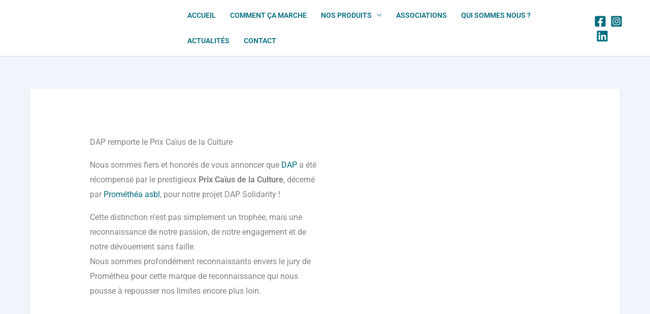

--- FILE ---
content_type: text/html; charset=UTF-8
request_url: https://www.dapsolidarity.be/2024/03/27/dap-remporte-le-prix-caius-de-la-culture/
body_size: 20753
content:
<!DOCTYPE html>
<html lang="fr-FR">
<head>
<meta charset="UTF-8">
<meta name="viewport" content="width=device-width, initial-scale=1">
	<link rel="profile" href="https://gmpg.org/xfn/11"> 
	<script data-cfasync="false" data-no-defer="1" data-no-minify="1" data-no-optimize="1" data-type="text/javascript" type="text/plain">var ewww_webp_supported=!1;function check_webp_feature(A,e){var w;e=void 0!==e?e:function(){},ewww_webp_supported?e(ewww_webp_supported):((w=new Image).onload=function(){ewww_webp_supported=0<w.width&&0<w.height,e&&e(ewww_webp_supported)},w.onerror=function(){e&&e(!1)},w.src="data:image/webp;base64,"+{alpha:"UklGRkoAAABXRUJQVlA4WAoAAAAQAAAAAAAAAAAAQUxQSAwAAAARBxAR/Q9ERP8DAABWUDggGAAAABQBAJ0BKgEAAQAAAP4AAA3AAP7mtQAAAA=="}[A])}check_webp_feature("alpha");</script><script data-cfasync="false" data-no-defer="1" data-no-minify="1" data-no-optimize="1" data-type="text/javascript" type="text/plain">var Arrive=function(c,w){"use strict";if(c.MutationObserver&&"undefined"!=typeof HTMLElement){var r,a=0,u=(r=HTMLElement.prototype.matches||HTMLElement.prototype.webkitMatchesSelector||HTMLElement.prototype.mozMatchesSelector||HTMLElement.prototype.msMatchesSelector,{matchesSelector:function(e,t){return e instanceof HTMLElement&&r.call(e,t)},addMethod:function(e,t,r){var a=e[t];e[t]=function(){return r.length==arguments.length?r.apply(this,arguments):"function"==typeof a?a.apply(this,arguments):void 0}},callCallbacks:function(e,t){t&&t.options.onceOnly&&1==t.firedElems.length&&(e=[e[0]]);for(var r,a=0;r=e[a];a++)r&&r.callback&&r.callback.call(r.elem,r.elem);t&&t.options.onceOnly&&1==t.firedElems.length&&t.me.unbindEventWithSelectorAndCallback.call(t.target,t.selector,t.callback)},checkChildNodesRecursively:function(e,t,r,a){for(var i,n=0;i=e[n];n++)r(i,t,a)&&a.push({callback:t.callback,elem:i}),0<i.childNodes.length&&u.checkChildNodesRecursively(i.childNodes,t,r,a)},mergeArrays:function(e,t){var r,a={};for(r in e)e.hasOwnProperty(r)&&(a[r]=e[r]);for(r in t)t.hasOwnProperty(r)&&(a[r]=t[r]);return a},toElementsArray:function(e){return e=void 0!==e&&("number"!=typeof e.length||e===c)?[e]:e}}),e=(l.prototype.addEvent=function(e,t,r,a){a={target:e,selector:t,options:r,callback:a,firedElems:[]};return this._beforeAdding&&this._beforeAdding(a),this._eventsBucket.push(a),a},l.prototype.removeEvent=function(e){for(var t,r=this._eventsBucket.length-1;t=this._eventsBucket[r];r--)e(t)&&(this._beforeRemoving&&this._beforeRemoving(t),(t=this._eventsBucket.splice(r,1))&&t.length&&(t[0].callback=null))},l.prototype.beforeAdding=function(e){this._beforeAdding=e},l.prototype.beforeRemoving=function(e){this._beforeRemoving=e},l),t=function(i,n){var o=new e,l=this,s={fireOnAttributesModification:!1};return o.beforeAdding(function(t){var e=t.target;e!==c.document&&e!==c||(e=document.getElementsByTagName("html")[0]);var r=new MutationObserver(function(e){n.call(this,e,t)}),a=i(t.options);r.observe(e,a),t.observer=r,t.me=l}),o.beforeRemoving(function(e){e.observer.disconnect()}),this.bindEvent=function(e,t,r){t=u.mergeArrays(s,t);for(var a=u.toElementsArray(this),i=0;i<a.length;i++)o.addEvent(a[i],e,t,r)},this.unbindEvent=function(){var r=u.toElementsArray(this);o.removeEvent(function(e){for(var t=0;t<r.length;t++)if(this===w||e.target===r[t])return!0;return!1})},this.unbindEventWithSelectorOrCallback=function(r){var a=u.toElementsArray(this),i=r,e="function"==typeof r?function(e){for(var t=0;t<a.length;t++)if((this===w||e.target===a[t])&&e.callback===i)return!0;return!1}:function(e){for(var t=0;t<a.length;t++)if((this===w||e.target===a[t])&&e.selector===r)return!0;return!1};o.removeEvent(e)},this.unbindEventWithSelectorAndCallback=function(r,a){var i=u.toElementsArray(this);o.removeEvent(function(e){for(var t=0;t<i.length;t++)if((this===w||e.target===i[t])&&e.selector===r&&e.callback===a)return!0;return!1})},this},i=new function(){var s={fireOnAttributesModification:!1,onceOnly:!1,existing:!1};function n(e,t,r){return!(!u.matchesSelector(e,t.selector)||(e._id===w&&(e._id=a++),-1!=t.firedElems.indexOf(e._id)))&&(t.firedElems.push(e._id),!0)}var c=(i=new t(function(e){var t={attributes:!1,childList:!0,subtree:!0};return e.fireOnAttributesModification&&(t.attributes=!0),t},function(e,i){e.forEach(function(e){var t=e.addedNodes,r=e.target,a=[];null!==t&&0<t.length?u.checkChildNodesRecursively(t,i,n,a):"attributes"===e.type&&n(r,i)&&a.push({callback:i.callback,elem:r}),u.callCallbacks(a,i)})})).bindEvent;return i.bindEvent=function(e,t,r){t=void 0===r?(r=t,s):u.mergeArrays(s,t);var a=u.toElementsArray(this);if(t.existing){for(var i=[],n=0;n<a.length;n++)for(var o=a[n].querySelectorAll(e),l=0;l<o.length;l++)i.push({callback:r,elem:o[l]});if(t.onceOnly&&i.length)return r.call(i[0].elem,i[0].elem);setTimeout(u.callCallbacks,1,i)}c.call(this,e,t,r)},i},o=new function(){var a={};function i(e,t){return u.matchesSelector(e,t.selector)}var n=(o=new t(function(){return{childList:!0,subtree:!0}},function(e,r){e.forEach(function(e){var t=e.removedNodes,e=[];null!==t&&0<t.length&&u.checkChildNodesRecursively(t,r,i,e),u.callCallbacks(e,r)})})).bindEvent;return o.bindEvent=function(e,t,r){t=void 0===r?(r=t,a):u.mergeArrays(a,t),n.call(this,e,t,r)},o};d(HTMLElement.prototype),d(NodeList.prototype),d(HTMLCollection.prototype),d(HTMLDocument.prototype),d(Window.prototype);var n={};return s(i,n,"unbindAllArrive"),s(o,n,"unbindAllLeave"),n}function l(){this._eventsBucket=[],this._beforeAdding=null,this._beforeRemoving=null}function s(e,t,r){u.addMethod(t,r,e.unbindEvent),u.addMethod(t,r,e.unbindEventWithSelectorOrCallback),u.addMethod(t,r,e.unbindEventWithSelectorAndCallback)}function d(e){e.arrive=i.bindEvent,s(i,e,"unbindArrive"),e.leave=o.bindEvent,s(o,e,"unbindLeave")}}(window,void 0),ewww_webp_supported=!1;function check_webp_feature(e,t){var r;ewww_webp_supported?t(ewww_webp_supported):((r=new Image).onload=function(){ewww_webp_supported=0<r.width&&0<r.height,t(ewww_webp_supported)},r.onerror=function(){t(!1)},r.src="data:image/webp;base64,"+{alpha:"UklGRkoAAABXRUJQVlA4WAoAAAAQAAAAAAAAAAAAQUxQSAwAAAARBxAR/Q9ERP8DAABWUDggGAAAABQBAJ0BKgEAAQAAAP4AAA3AAP7mtQAAAA==",animation:"UklGRlIAAABXRUJQVlA4WAoAAAASAAAAAAAAAAAAQU5JTQYAAAD/////AABBTk1GJgAAAAAAAAAAAAAAAAAAAGQAAABWUDhMDQAAAC8AAAAQBxAREYiI/gcA"}[e])}function ewwwLoadImages(e){if(e){for(var t=document.querySelectorAll(".batch-image img, .image-wrapper a, .ngg-pro-masonry-item a, .ngg-galleria-offscreen-seo-wrapper a"),r=0,a=t.length;r<a;r++)ewwwAttr(t[r],"data-src",t[r].getAttribute("data-webp")),ewwwAttr(t[r],"data-thumbnail",t[r].getAttribute("data-webp-thumbnail"));for(var i=document.querySelectorAll("div.woocommerce-product-gallery__image"),r=0,a=i.length;r<a;r++)ewwwAttr(i[r],"data-thumb",i[r].getAttribute("data-webp-thumb"))}for(var n=document.querySelectorAll("video"),r=0,a=n.length;r<a;r++)ewwwAttr(n[r],"poster",e?n[r].getAttribute("data-poster-webp"):n[r].getAttribute("data-poster-image"));for(var o,l=document.querySelectorAll("img.ewww_webp_lazy_load"),r=0,a=l.length;r<a;r++)e&&(ewwwAttr(l[r],"data-lazy-srcset",l[r].getAttribute("data-lazy-srcset-webp")),ewwwAttr(l[r],"data-srcset",l[r].getAttribute("data-srcset-webp")),ewwwAttr(l[r],"data-lazy-src",l[r].getAttribute("data-lazy-src-webp")),ewwwAttr(l[r],"data-src",l[r].getAttribute("data-src-webp")),ewwwAttr(l[r],"data-orig-file",l[r].getAttribute("data-webp-orig-file")),ewwwAttr(l[r],"data-medium-file",l[r].getAttribute("data-webp-medium-file")),ewwwAttr(l[r],"data-large-file",l[r].getAttribute("data-webp-large-file")),null!=(o=l[r].getAttribute("srcset"))&&!1!==o&&o.includes("R0lGOD")&&ewwwAttr(l[r],"src",l[r].getAttribute("data-lazy-src-webp"))),l[r].className=l[r].className.replace(/\bewww_webp_lazy_load\b/,"");for(var s=document.querySelectorAll(".ewww_webp"),r=0,a=s.length;r<a;r++)e?(ewwwAttr(s[r],"srcset",s[r].getAttribute("data-srcset-webp")),ewwwAttr(s[r],"src",s[r].getAttribute("data-src-webp")),ewwwAttr(s[r],"data-orig-file",s[r].getAttribute("data-webp-orig-file")),ewwwAttr(s[r],"data-medium-file",s[r].getAttribute("data-webp-medium-file")),ewwwAttr(s[r],"data-large-file",s[r].getAttribute("data-webp-large-file")),ewwwAttr(s[r],"data-large_image",s[r].getAttribute("data-webp-large_image")),ewwwAttr(s[r],"data-src",s[r].getAttribute("data-webp-src"))):(ewwwAttr(s[r],"srcset",s[r].getAttribute("data-srcset-img")),ewwwAttr(s[r],"src",s[r].getAttribute("data-src-img"))),s[r].className=s[r].className.replace(/\bewww_webp\b/,"ewww_webp_loaded");window.jQuery&&jQuery.fn.isotope&&jQuery.fn.imagesLoaded&&(jQuery(".fusion-posts-container-infinite").imagesLoaded(function(){jQuery(".fusion-posts-container-infinite").hasClass("isotope")&&jQuery(".fusion-posts-container-infinite").isotope()}),jQuery(".fusion-portfolio:not(.fusion-recent-works) .fusion-portfolio-wrapper").imagesLoaded(function(){jQuery(".fusion-portfolio:not(.fusion-recent-works) .fusion-portfolio-wrapper").isotope()}))}function ewwwWebPInit(e){ewwwLoadImages(e),ewwwNggLoadGalleries(e),document.arrive(".ewww_webp",function(){ewwwLoadImages(e)}),document.arrive(".ewww_webp_lazy_load",function(){ewwwLoadImages(e)}),document.arrive("videos",function(){ewwwLoadImages(e)}),"loading"==document.readyState?document.addEventListener("DOMContentLoaded",ewwwJSONParserInit):("undefined"!=typeof galleries&&ewwwNggParseGalleries(e),ewwwWooParseVariations(e))}function ewwwAttr(e,t,r){null!=r&&!1!==r&&e.setAttribute(t,r)}function ewwwJSONParserInit(){"undefined"!=typeof galleries&&check_webp_feature("alpha",ewwwNggParseGalleries),check_webp_feature("alpha",ewwwWooParseVariations)}function ewwwWooParseVariations(e){if(e)for(var t=document.querySelectorAll("form.variations_form"),r=0,a=t.length;r<a;r++){var i=t[r].getAttribute("data-product_variations"),n=!1;try{for(var o in i=JSON.parse(i))void 0!==i[o]&&void 0!==i[o].image&&(void 0!==i[o].image.src_webp&&(i[o].image.src=i[o].image.src_webp,n=!0),void 0!==i[o].image.srcset_webp&&(i[o].image.srcset=i[o].image.srcset_webp,n=!0),void 0!==i[o].image.full_src_webp&&(i[o].image.full_src=i[o].image.full_src_webp,n=!0),void 0!==i[o].image.gallery_thumbnail_src_webp&&(i[o].image.gallery_thumbnail_src=i[o].image.gallery_thumbnail_src_webp,n=!0),void 0!==i[o].image.thumb_src_webp&&(i[o].image.thumb_src=i[o].image.thumb_src_webp,n=!0));n&&ewwwAttr(t[r],"data-product_variations",JSON.stringify(i))}catch(e){}}}function ewwwNggParseGalleries(e){if(e)for(var t in galleries){var r=galleries[t];galleries[t].images_list=ewwwNggParseImageList(r.images_list)}}function ewwwNggLoadGalleries(e){e&&document.addEventListener("ngg.galleria.themeadded",function(e,t){window.ngg_galleria._create_backup=window.ngg_galleria.create,window.ngg_galleria.create=function(e,t){var r=$(e).data("id");return galleries["gallery_"+r].images_list=ewwwNggParseImageList(galleries["gallery_"+r].images_list),window.ngg_galleria._create_backup(e,t)}})}function ewwwNggParseImageList(e){for(var t in e){var r=e[t];if(void 0!==r["image-webp"]&&(e[t].image=r["image-webp"],delete e[t]["image-webp"]),void 0!==r["thumb-webp"]&&(e[t].thumb=r["thumb-webp"],delete e[t]["thumb-webp"]),void 0!==r.full_image_webp&&(e[t].full_image=r.full_image_webp,delete e[t].full_image_webp),void 0!==r.srcsets)for(var a in r.srcsets)nggSrcset=r.srcsets[a],void 0!==r.srcsets[a+"-webp"]&&(e[t].srcsets[a]=r.srcsets[a+"-webp"],delete e[t].srcsets[a+"-webp"]);if(void 0!==r.full_srcsets)for(var i in r.full_srcsets)nggFSrcset=r.full_srcsets[i],void 0!==r.full_srcsets[i+"-webp"]&&(e[t].full_srcsets[i]=r.full_srcsets[i+"-webp"],delete e[t].full_srcsets[i+"-webp"])}return e}check_webp_feature("alpha",ewwwWebPInit);</script><meta name='robots' content='index, follow, max-image-preview:large, max-snippet:-1, max-video-preview:-1' />
	<style>img:is([sizes="auto" i], [sizes^="auto," i]) { contain-intrinsic-size: 3000px 1500px }</style>
	
	<!-- This site is optimized with the Yoast SEO plugin v26.0 - https://yoast.com/wordpress/plugins/seo/ -->
	<title>DAP remporte le Prix Caïus de la Culture - DAP Solidarity</title>
	<link rel="canonical" href="https://www.dapsolidarity.be/2024/03/27/dap-remporte-le-prix-caius-de-la-culture/" />
	<meta property="og:locale" content="fr_FR" />
	<meta property="og:type" content="article" />
	<meta property="og:title" content="DAP remporte le Prix Caïus de la Culture - DAP Solidarity" />
	<meta property="og:description" content="DAP remporte le Prix Caïus de la Culture Nous sommes fiers et honorés de vous annoncer que DAP a été récompensé par le prestigieux Prix Caïus de la Culture, décerné par Prométhéa asbl, pour notre projet DAP Solidarity ! Cette distinction n’est pas simplement un trophée, mais une reconnaissance de notre passion, de notre engagement et de notre dévouement [&hellip;]" />
	<meta property="og:url" content="https://www.dapsolidarity.be/2024/03/27/dap-remporte-le-prix-caius-de-la-culture/" />
	<meta property="og:site_name" content="DAP Solidarity" />
	<meta property="article:published_time" content="2024-03-27T10:49:14+00:00" />
	<meta property="article:modified_time" content="2024-03-27T10:49:53+00:00" />
	<meta property="og:image" content="https://www.dapsolidarity.be/wp-content/uploads/2024/03/🥇-DAP-a-remporte-le-prix-Caius-de-la-Culture-🏆.png" />
	<meta property="og:image:width" content="1080" />
	<meta property="og:image:height" content="1080" />
	<meta property="og:image:type" content="image/png" />
	<meta name="author" content="Maxime Louette" />
	<meta name="twitter:card" content="summary_large_image" />
	<meta name="twitter:label1" content="Écrit par" />
	<meta name="twitter:data1" content="Maxime Louette" />
	<meta name="twitter:label2" content="Durée de lecture estimée" />
	<meta name="twitter:data2" content="2 minutes" />
	<script type="application/ld+json" class="yoast-schema-graph">{"@context":"https://schema.org","@graph":[{"@type":"Article","@id":"https://www.dapsolidarity.be/2024/03/27/dap-remporte-le-prix-caius-de-la-culture/#article","isPartOf":{"@id":"https://www.dapsolidarity.be/2024/03/27/dap-remporte-le-prix-caius-de-la-culture/"},"author":{"name":"Maxime Louette","@id":"https://www.dapsolidarity.be/#/schema/person/71166a040524bd74c7ed7a213f97b1e5"},"headline":"DAP remporte le Prix Caïus de la Culture","datePublished":"2024-03-27T10:49:14+00:00","dateModified":"2024-03-27T10:49:53+00:00","mainEntityOfPage":{"@id":"https://www.dapsolidarity.be/2024/03/27/dap-remporte-le-prix-caius-de-la-culture/"},"wordCount":236,"publisher":{"@id":"https://www.dapsolidarity.be/#organization"},"image":{"@id":"https://www.dapsolidarity.be/2024/03/27/dap-remporte-le-prix-caius-de-la-culture/#primaryimage"},"thumbnailUrl":"https://www.dapsolidarity.be/wp-content/uploads/2024/03/🥇-DAP-a-remporte-le-prix-Caius-de-la-Culture-🏆.png","articleSection":["Non catégorisé"],"inLanguage":"fr-FR"},{"@type":"WebPage","@id":"https://www.dapsolidarity.be/2024/03/27/dap-remporte-le-prix-caius-de-la-culture/","url":"https://www.dapsolidarity.be/2024/03/27/dap-remporte-le-prix-caius-de-la-culture/","name":"DAP remporte le Prix Caïus de la Culture - DAP Solidarity","isPartOf":{"@id":"https://www.dapsolidarity.be/#website"},"primaryImageOfPage":{"@id":"https://www.dapsolidarity.be/2024/03/27/dap-remporte-le-prix-caius-de-la-culture/#primaryimage"},"image":{"@id":"https://www.dapsolidarity.be/2024/03/27/dap-remporte-le-prix-caius-de-la-culture/#primaryimage"},"thumbnailUrl":"https://www.dapsolidarity.be/wp-content/uploads/2024/03/🥇-DAP-a-remporte-le-prix-Caius-de-la-Culture-🏆.png","datePublished":"2024-03-27T10:49:14+00:00","dateModified":"2024-03-27T10:49:53+00:00","breadcrumb":{"@id":"https://www.dapsolidarity.be/2024/03/27/dap-remporte-le-prix-caius-de-la-culture/#breadcrumb"},"inLanguage":"fr-FR","potentialAction":[{"@type":"ReadAction","target":["https://www.dapsolidarity.be/2024/03/27/dap-remporte-le-prix-caius-de-la-culture/"]}]},{"@type":"ImageObject","inLanguage":"fr-FR","@id":"https://www.dapsolidarity.be/2024/03/27/dap-remporte-le-prix-caius-de-la-culture/#primaryimage","url":"https://www.dapsolidarity.be/wp-content/uploads/2024/03/🥇-DAP-a-remporte-le-prix-Caius-de-la-Culture-🏆.png","contentUrl":"https://www.dapsolidarity.be/wp-content/uploads/2024/03/🥇-DAP-a-remporte-le-prix-Caius-de-la-Culture-🏆.png","width":1080,"height":1080},{"@type":"BreadcrumbList","@id":"https://www.dapsolidarity.be/2024/03/27/dap-remporte-le-prix-caius-de-la-culture/#breadcrumb","itemListElement":[{"@type":"ListItem","position":1,"name":"Accueil","item":"https://www.dapsolidarity.be/"},{"@type":"ListItem","position":2,"name":"DAP remporte le Prix Caïus de la Culture"}]},{"@type":"WebSite","@id":"https://www.dapsolidarity.be/#website","url":"https://www.dapsolidarity.be/","name":"DAP Solidarity","description":"Ensemble, assurons la Solidarité","publisher":{"@id":"https://www.dapsolidarity.be/#organization"},"potentialAction":[{"@type":"SearchAction","target":{"@type":"EntryPoint","urlTemplate":"https://www.dapsolidarity.be/?s={search_term_string}"},"query-input":{"@type":"PropertyValueSpecification","valueRequired":true,"valueName":"search_term_string"}}],"inLanguage":"fr-FR"},{"@type":"Organization","@id":"https://www.dapsolidarity.be/#organization","name":"DAP Solidarity","url":"https://www.dapsolidarity.be/","logo":{"@type":"ImageObject","inLanguage":"fr-FR","@id":"https://www.dapsolidarity.be/#/schema/logo/image/","url":"https://www.dapsolidarity.be/wp-content/uploads/2022/07/cropped-SOLIDARITY-LONG-e1686813414204.png","contentUrl":"https://www.dapsolidarity.be/wp-content/uploads/2022/07/cropped-SOLIDARITY-LONG-e1686813414204.png","width":232,"height":60,"caption":"DAP Solidarity"},"image":{"@id":"https://www.dapsolidarity.be/#/schema/logo/image/"}},{"@type":"Person","@id":"https://www.dapsolidarity.be/#/schema/person/71166a040524bd74c7ed7a213f97b1e5","name":"Maxime Louette","url":"https://www.dapsolidarity.be/author/maxime/"}]}</script>
	<!-- / Yoast SEO plugin. -->


<link rel='dns-prefetch' href='//www.googletagmanager.com' />
<link rel="alternate" type="application/rss+xml" title="DAP Solidarity &raquo; Flux" href="https://www.dapsolidarity.be/feed/" />
<link rel="alternate" type="application/rss+xml" title="DAP Solidarity &raquo; Flux des commentaires" href="https://www.dapsolidarity.be/comments/feed/" />
<link rel="alternate" type="application/rss+xml" title="DAP Solidarity &raquo; DAP remporte le Prix Caïus de la Culture Flux des commentaires" href="https://www.dapsolidarity.be/2024/03/27/dap-remporte-le-prix-caius-de-la-culture/feed/" />
<style id='global-styles-inline-css'>
:root{--wp--preset--aspect-ratio--square: 1;--wp--preset--aspect-ratio--4-3: 4/3;--wp--preset--aspect-ratio--3-4: 3/4;--wp--preset--aspect-ratio--3-2: 3/2;--wp--preset--aspect-ratio--2-3: 2/3;--wp--preset--aspect-ratio--16-9: 16/9;--wp--preset--aspect-ratio--9-16: 9/16;--wp--preset--color--black: #000000;--wp--preset--color--cyan-bluish-gray: #abb8c3;--wp--preset--color--white: #ffffff;--wp--preset--color--pale-pink: #f78da7;--wp--preset--color--vivid-red: #cf2e2e;--wp--preset--color--luminous-vivid-orange: #ff6900;--wp--preset--color--luminous-vivid-amber: #fcb900;--wp--preset--color--light-green-cyan: #7bdcb5;--wp--preset--color--vivid-green-cyan: #00d084;--wp--preset--color--pale-cyan-blue: #8ed1fc;--wp--preset--color--vivid-cyan-blue: #0693e3;--wp--preset--color--vivid-purple: #9b51e0;--wp--preset--color--ast-global-color-0: var(--ast-global-color-0);--wp--preset--color--ast-global-color-1: var(--ast-global-color-1);--wp--preset--color--ast-global-color-2: var(--ast-global-color-2);--wp--preset--color--ast-global-color-3: var(--ast-global-color-3);--wp--preset--color--ast-global-color-4: var(--ast-global-color-4);--wp--preset--color--ast-global-color-5: var(--ast-global-color-5);--wp--preset--color--ast-global-color-6: var(--ast-global-color-6);--wp--preset--color--ast-global-color-7: var(--ast-global-color-7);--wp--preset--color--ast-global-color-8: var(--ast-global-color-8);--wp--preset--gradient--vivid-cyan-blue-to-vivid-purple: linear-gradient(135deg,rgba(6,147,227,1) 0%,rgb(155,81,224) 100%);--wp--preset--gradient--light-green-cyan-to-vivid-green-cyan: linear-gradient(135deg,rgb(122,220,180) 0%,rgb(0,208,130) 100%);--wp--preset--gradient--luminous-vivid-amber-to-luminous-vivid-orange: linear-gradient(135deg,rgba(252,185,0,1) 0%,rgba(255,105,0,1) 100%);--wp--preset--gradient--luminous-vivid-orange-to-vivid-red: linear-gradient(135deg,rgba(255,105,0,1) 0%,rgb(207,46,46) 100%);--wp--preset--gradient--very-light-gray-to-cyan-bluish-gray: linear-gradient(135deg,rgb(238,238,238) 0%,rgb(169,184,195) 100%);--wp--preset--gradient--cool-to-warm-spectrum: linear-gradient(135deg,rgb(74,234,220) 0%,rgb(151,120,209) 20%,rgb(207,42,186) 40%,rgb(238,44,130) 60%,rgb(251,105,98) 80%,rgb(254,248,76) 100%);--wp--preset--gradient--blush-light-purple: linear-gradient(135deg,rgb(255,206,236) 0%,rgb(152,150,240) 100%);--wp--preset--gradient--blush-bordeaux: linear-gradient(135deg,rgb(254,205,165) 0%,rgb(254,45,45) 50%,rgb(107,0,62) 100%);--wp--preset--gradient--luminous-dusk: linear-gradient(135deg,rgb(255,203,112) 0%,rgb(199,81,192) 50%,rgb(65,88,208) 100%);--wp--preset--gradient--pale-ocean: linear-gradient(135deg,rgb(255,245,203) 0%,rgb(182,227,212) 50%,rgb(51,167,181) 100%);--wp--preset--gradient--electric-grass: linear-gradient(135deg,rgb(202,248,128) 0%,rgb(113,206,126) 100%);--wp--preset--gradient--midnight: linear-gradient(135deg,rgb(2,3,129) 0%,rgb(40,116,252) 100%);--wp--preset--font-size--small: 13px;--wp--preset--font-size--medium: 20px;--wp--preset--font-size--large: 36px;--wp--preset--font-size--x-large: 42px;--wp--preset--spacing--20: 0.44rem;--wp--preset--spacing--30: 0.67rem;--wp--preset--spacing--40: 1rem;--wp--preset--spacing--50: 1.5rem;--wp--preset--spacing--60: 2.25rem;--wp--preset--spacing--70: 3.38rem;--wp--preset--spacing--80: 5.06rem;--wp--preset--shadow--natural: 6px 6px 9px rgba(0, 0, 0, 0.2);--wp--preset--shadow--deep: 12px 12px 50px rgba(0, 0, 0, 0.4);--wp--preset--shadow--sharp: 6px 6px 0px rgba(0, 0, 0, 0.2);--wp--preset--shadow--outlined: 6px 6px 0px -3px rgba(255, 255, 255, 1), 6px 6px rgba(0, 0, 0, 1);--wp--preset--shadow--crisp: 6px 6px 0px rgba(0, 0, 0, 1);}:root { --wp--style--global--content-size: var(--wp--custom--ast-content-width-size);--wp--style--global--wide-size: var(--wp--custom--ast-wide-width-size); }:where(body) { margin: 0; }.wp-site-blocks > .alignleft { float: left; margin-right: 2em; }.wp-site-blocks > .alignright { float: right; margin-left: 2em; }.wp-site-blocks > .aligncenter { justify-content: center; margin-left: auto; margin-right: auto; }:where(.wp-site-blocks) > * { margin-block-start: 24px; margin-block-end: 0; }:where(.wp-site-blocks) > :first-child { margin-block-start: 0; }:where(.wp-site-blocks) > :last-child { margin-block-end: 0; }:root { --wp--style--block-gap: 24px; }:root :where(.is-layout-flow) > :first-child{margin-block-start: 0;}:root :where(.is-layout-flow) > :last-child{margin-block-end: 0;}:root :where(.is-layout-flow) > *{margin-block-start: 24px;margin-block-end: 0;}:root :where(.is-layout-constrained) > :first-child{margin-block-start: 0;}:root :where(.is-layout-constrained) > :last-child{margin-block-end: 0;}:root :where(.is-layout-constrained) > *{margin-block-start: 24px;margin-block-end: 0;}:root :where(.is-layout-flex){gap: 24px;}:root :where(.is-layout-grid){gap: 24px;}.is-layout-flow > .alignleft{float: left;margin-inline-start: 0;margin-inline-end: 2em;}.is-layout-flow > .alignright{float: right;margin-inline-start: 2em;margin-inline-end: 0;}.is-layout-flow > .aligncenter{margin-left: auto !important;margin-right: auto !important;}.is-layout-constrained > .alignleft{float: left;margin-inline-start: 0;margin-inline-end: 2em;}.is-layout-constrained > .alignright{float: right;margin-inline-start: 2em;margin-inline-end: 0;}.is-layout-constrained > .aligncenter{margin-left: auto !important;margin-right: auto !important;}.is-layout-constrained > :where(:not(.alignleft):not(.alignright):not(.alignfull)){max-width: var(--wp--style--global--content-size);margin-left: auto !important;margin-right: auto !important;}.is-layout-constrained > .alignwide{max-width: var(--wp--style--global--wide-size);}body .is-layout-flex{display: flex;}.is-layout-flex{flex-wrap: wrap;align-items: center;}.is-layout-flex > :is(*, div){margin: 0;}body .is-layout-grid{display: grid;}.is-layout-grid > :is(*, div){margin: 0;}body{padding-top: 0px;padding-right: 0px;padding-bottom: 0px;padding-left: 0px;}a:where(:not(.wp-element-button)){text-decoration: none;}:root :where(.wp-element-button, .wp-block-button__link){background-color: #32373c;border-width: 0;color: #fff;font-family: inherit;font-size: inherit;line-height: inherit;padding: calc(0.667em + 2px) calc(1.333em + 2px);text-decoration: none;}.has-black-color{color: var(--wp--preset--color--black) !important;}.has-cyan-bluish-gray-color{color: var(--wp--preset--color--cyan-bluish-gray) !important;}.has-white-color{color: var(--wp--preset--color--white) !important;}.has-pale-pink-color{color: var(--wp--preset--color--pale-pink) !important;}.has-vivid-red-color{color: var(--wp--preset--color--vivid-red) !important;}.has-luminous-vivid-orange-color{color: var(--wp--preset--color--luminous-vivid-orange) !important;}.has-luminous-vivid-amber-color{color: var(--wp--preset--color--luminous-vivid-amber) !important;}.has-light-green-cyan-color{color: var(--wp--preset--color--light-green-cyan) !important;}.has-vivid-green-cyan-color{color: var(--wp--preset--color--vivid-green-cyan) !important;}.has-pale-cyan-blue-color{color: var(--wp--preset--color--pale-cyan-blue) !important;}.has-vivid-cyan-blue-color{color: var(--wp--preset--color--vivid-cyan-blue) !important;}.has-vivid-purple-color{color: var(--wp--preset--color--vivid-purple) !important;}.has-ast-global-color-0-color{color: var(--wp--preset--color--ast-global-color-0) !important;}.has-ast-global-color-1-color{color: var(--wp--preset--color--ast-global-color-1) !important;}.has-ast-global-color-2-color{color: var(--wp--preset--color--ast-global-color-2) !important;}.has-ast-global-color-3-color{color: var(--wp--preset--color--ast-global-color-3) !important;}.has-ast-global-color-4-color{color: var(--wp--preset--color--ast-global-color-4) !important;}.has-ast-global-color-5-color{color: var(--wp--preset--color--ast-global-color-5) !important;}.has-ast-global-color-6-color{color: var(--wp--preset--color--ast-global-color-6) !important;}.has-ast-global-color-7-color{color: var(--wp--preset--color--ast-global-color-7) !important;}.has-ast-global-color-8-color{color: var(--wp--preset--color--ast-global-color-8) !important;}.has-black-background-color{background-color: var(--wp--preset--color--black) !important;}.has-cyan-bluish-gray-background-color{background-color: var(--wp--preset--color--cyan-bluish-gray) !important;}.has-white-background-color{background-color: var(--wp--preset--color--white) !important;}.has-pale-pink-background-color{background-color: var(--wp--preset--color--pale-pink) !important;}.has-vivid-red-background-color{background-color: var(--wp--preset--color--vivid-red) !important;}.has-luminous-vivid-orange-background-color{background-color: var(--wp--preset--color--luminous-vivid-orange) !important;}.has-luminous-vivid-amber-background-color{background-color: var(--wp--preset--color--luminous-vivid-amber) !important;}.has-light-green-cyan-background-color{background-color: var(--wp--preset--color--light-green-cyan) !important;}.has-vivid-green-cyan-background-color{background-color: var(--wp--preset--color--vivid-green-cyan) !important;}.has-pale-cyan-blue-background-color{background-color: var(--wp--preset--color--pale-cyan-blue) !important;}.has-vivid-cyan-blue-background-color{background-color: var(--wp--preset--color--vivid-cyan-blue) !important;}.has-vivid-purple-background-color{background-color: var(--wp--preset--color--vivid-purple) !important;}.has-ast-global-color-0-background-color{background-color: var(--wp--preset--color--ast-global-color-0) !important;}.has-ast-global-color-1-background-color{background-color: var(--wp--preset--color--ast-global-color-1) !important;}.has-ast-global-color-2-background-color{background-color: var(--wp--preset--color--ast-global-color-2) !important;}.has-ast-global-color-3-background-color{background-color: var(--wp--preset--color--ast-global-color-3) !important;}.has-ast-global-color-4-background-color{background-color: var(--wp--preset--color--ast-global-color-4) !important;}.has-ast-global-color-5-background-color{background-color: var(--wp--preset--color--ast-global-color-5) !important;}.has-ast-global-color-6-background-color{background-color: var(--wp--preset--color--ast-global-color-6) !important;}.has-ast-global-color-7-background-color{background-color: var(--wp--preset--color--ast-global-color-7) !important;}.has-ast-global-color-8-background-color{background-color: var(--wp--preset--color--ast-global-color-8) !important;}.has-black-border-color{border-color: var(--wp--preset--color--black) !important;}.has-cyan-bluish-gray-border-color{border-color: var(--wp--preset--color--cyan-bluish-gray) !important;}.has-white-border-color{border-color: var(--wp--preset--color--white) !important;}.has-pale-pink-border-color{border-color: var(--wp--preset--color--pale-pink) !important;}.has-vivid-red-border-color{border-color: var(--wp--preset--color--vivid-red) !important;}.has-luminous-vivid-orange-border-color{border-color: var(--wp--preset--color--luminous-vivid-orange) !important;}.has-luminous-vivid-amber-border-color{border-color: var(--wp--preset--color--luminous-vivid-amber) !important;}.has-light-green-cyan-border-color{border-color: var(--wp--preset--color--light-green-cyan) !important;}.has-vivid-green-cyan-border-color{border-color: var(--wp--preset--color--vivid-green-cyan) !important;}.has-pale-cyan-blue-border-color{border-color: var(--wp--preset--color--pale-cyan-blue) !important;}.has-vivid-cyan-blue-border-color{border-color: var(--wp--preset--color--vivid-cyan-blue) !important;}.has-vivid-purple-border-color{border-color: var(--wp--preset--color--vivid-purple) !important;}.has-ast-global-color-0-border-color{border-color: var(--wp--preset--color--ast-global-color-0) !important;}.has-ast-global-color-1-border-color{border-color: var(--wp--preset--color--ast-global-color-1) !important;}.has-ast-global-color-2-border-color{border-color: var(--wp--preset--color--ast-global-color-2) !important;}.has-ast-global-color-3-border-color{border-color: var(--wp--preset--color--ast-global-color-3) !important;}.has-ast-global-color-4-border-color{border-color: var(--wp--preset--color--ast-global-color-4) !important;}.has-ast-global-color-5-border-color{border-color: var(--wp--preset--color--ast-global-color-5) !important;}.has-ast-global-color-6-border-color{border-color: var(--wp--preset--color--ast-global-color-6) !important;}.has-ast-global-color-7-border-color{border-color: var(--wp--preset--color--ast-global-color-7) !important;}.has-ast-global-color-8-border-color{border-color: var(--wp--preset--color--ast-global-color-8) !important;}.has-vivid-cyan-blue-to-vivid-purple-gradient-background{background: var(--wp--preset--gradient--vivid-cyan-blue-to-vivid-purple) !important;}.has-light-green-cyan-to-vivid-green-cyan-gradient-background{background: var(--wp--preset--gradient--light-green-cyan-to-vivid-green-cyan) !important;}.has-luminous-vivid-amber-to-luminous-vivid-orange-gradient-background{background: var(--wp--preset--gradient--luminous-vivid-amber-to-luminous-vivid-orange) !important;}.has-luminous-vivid-orange-to-vivid-red-gradient-background{background: var(--wp--preset--gradient--luminous-vivid-orange-to-vivid-red) !important;}.has-very-light-gray-to-cyan-bluish-gray-gradient-background{background: var(--wp--preset--gradient--very-light-gray-to-cyan-bluish-gray) !important;}.has-cool-to-warm-spectrum-gradient-background{background: var(--wp--preset--gradient--cool-to-warm-spectrum) !important;}.has-blush-light-purple-gradient-background{background: var(--wp--preset--gradient--blush-light-purple) !important;}.has-blush-bordeaux-gradient-background{background: var(--wp--preset--gradient--blush-bordeaux) !important;}.has-luminous-dusk-gradient-background{background: var(--wp--preset--gradient--luminous-dusk) !important;}.has-pale-ocean-gradient-background{background: var(--wp--preset--gradient--pale-ocean) !important;}.has-electric-grass-gradient-background{background: var(--wp--preset--gradient--electric-grass) !important;}.has-midnight-gradient-background{background: var(--wp--preset--gradient--midnight) !important;}.has-small-font-size{font-size: var(--wp--preset--font-size--small) !important;}.has-medium-font-size{font-size: var(--wp--preset--font-size--medium) !important;}.has-large-font-size{font-size: var(--wp--preset--font-size--large) !important;}.has-x-large-font-size{font-size: var(--wp--preset--font-size--x-large) !important;}
:root :where(.wp-block-pullquote){font-size: 1.5em;line-height: 1.6;}
</style>
<link rel='stylesheet' id='wpo_min-header-0-css' href='https://www.dapsolidarity.be/wp-content/cache/wpo-minify/1758626764/assets/wpo-minify-header-71580f85.min.css' media='all' />
<script id="jquery-core-js-extra" data-type="text/javascript" type="text/plain">
var pp = {"ajax_url":"https:\/\/www.dapsolidarity.be\/wp-admin\/admin-ajax.php"};
</script>
<script defer="" id="jquery-core-js" data-src="https://www.dapsolidarity.be/wp-includes/js/jquery/jquery.min.js"></script>
<script defer="" id="jquery-migrate-js" data-src="https://www.dapsolidarity.be/wp-includes/js/jquery/jquery-migrate.min.js"></script>
<script id="jquery-js-after" data-type="text/javascript" type="text/plain">
!function($){"use strict";$(document).ready(function(){$(this).scrollTop()>100&&$(".hfe-scroll-to-top-wrap").removeClass("hfe-scroll-to-top-hide"),$(window).scroll(function(){$(this).scrollTop()<100?$(".hfe-scroll-to-top-wrap").fadeOut(300):$(".hfe-scroll-to-top-wrap").fadeIn(300)}),$(".hfe-scroll-to-top-wrap").on("click",function(){$("html, body").animate({scrollTop:0},300);return!1})})}(jQuery);
!function($){'use strict';$(document).ready(function(){var bar=$('.hfe-reading-progress-bar');if(!bar.length)return;$(window).on('scroll',function(){var s=$(window).scrollTop(),d=$(document).height()-$(window).height(),p=d? s/d*100:0;bar.css('width',p+'%')});});}(jQuery);
</script>
<!--[if IE]>
<script defer="" id="astra-flexibility-js" data-src="https://www.dapsolidarity.be/wp-content/themes/astra/assets/js/minified/flexibility.min.js"></script>
<script defer="" id="astra-flexibility-js-after" data-type="text/javascript" type="text/plain">
flexibility(document.documentElement);
</script>
<![endif]-->

<!-- Extrait de code de la balise Google (gtag.js) ajouté par Site Kit -->
<!-- Extrait Google Analytics ajouté par Site Kit -->
<script id="google_gtagjs-js" async="" data-src="https://www.googletagmanager.com/gtag/js?id=GT-MJPXX7B"></script>
<script id="google_gtagjs-js-after" data-type="text/javascript" type="text/plain">
window.dataLayer = window.dataLayer || [];function gtag(){dataLayer.push(arguments);}
gtag("set","linker",{"domains":["www.dapsolidarity.be"]});
gtag("js", new Date());
gtag("set", "developer_id.dZTNiMT", true);
gtag("config", "GT-MJPXX7B");
</script>
<script id="wpo_min-header-4-js-extra" data-type="text/javascript" type="text/plain">
var sibErrMsg = {"invalidMail":"Veuillez entrer une adresse e-mail valide.","requiredField":"Veuillez compl\u00e9ter les champs obligatoires.","invalidDateFormat":"Veuillez entrer une date valide.","invalidSMSFormat":"Veuillez entrer une num\u00e9ro de t\u00e9l\u00e9phone valide."};
var ajax_sib_front_object = {"ajax_url":"https:\/\/www.dapsolidarity.be\/wp-admin\/admin-ajax.php","ajax_nonce":"da554ca1dd","flag_url":"https:\/\/www.dapsolidarity.be\/wp-content\/plugins\/mailin\/img\/flags\/"};
</script>
<script defer="" id="wpo_min-header-4-js" data-src="https://www.dapsolidarity.be/wp-content/cache/wpo-minify/1758626764/assets/wpo-minify-header-jquerysib-front-js1754551847.min.js"></script>
<link rel="https://api.w.org/" href="https://www.dapsolidarity.be/wp-json/" /><link rel="alternate" title="JSON" type="application/json" href="https://www.dapsolidarity.be/wp-json/wp/v2/posts/4796" /><link rel="EditURI" type="application/rsd+xml" title="RSD" href="https://www.dapsolidarity.be/xmlrpc.php?rsd" />
<meta name="generator" content="WordPress 6.8.3" />
<link rel='shortlink' href='https://www.dapsolidarity.be/?p=4796' />
<link rel="alternate" title="oEmbed (JSON)" type="application/json+oembed" href="https://www.dapsolidarity.be/wp-json/oembed/1.0/embed?url=https%3A%2F%2Fwww.dapsolidarity.be%2F2024%2F03%2F27%2Fdap-remporte-le-prix-caius-de-la-culture%2F" />
<link rel="alternate" title="oEmbed (XML)" type="text/xml+oembed" href="https://www.dapsolidarity.be/wp-json/oembed/1.0/embed?url=https%3A%2F%2Fwww.dapsolidarity.be%2F2024%2F03%2F27%2Fdap-remporte-le-prix-caius-de-la-culture%2F&#038;format=xml" />
<meta name="generator" content="Site Kit by Google 1.162.0" />	<script data-type="text/javascript" type="text/plain">
		var homeUrl = 'https://www.dapsolidarity.be';
	</script>

	<script data-type="text/javascript" type="text/plain">
//Function checks if a given script is already loaded
function isScriptLoaded(src){
    return document.querySelector('script[src="' + src + '"]') ? true : false;
}
//When a reply link is clicked, check if reply-script is loaded. If not, load it and emulate the click
var repLinks = document.getElementsByClassName("comment-reply-link");
for (var i=0; i < repLinks.length; i++) {
    repLinks[i].onclick = function() {
    if(!(isScriptLoaded("/wp-includes/js/comment-reply.min.js"))){
        var script = document.createElement('script');
        script.src = "/wp-includes/js/comment-reply.min.js";
    script.onload = emRepClick(event.target.getAttribute('data-commentid'));
        document.head.appendChild(script);
    }
}
};
//Function waits 50 ms before it emulates a click on the relevant reply link now that the reply script is loaded
function emRepClick(comId) {
sleep(50).then(() => {
document.querySelectorAll('[data-commentid="'+comId+'"]')[0].dispatchEvent(new Event('click'));
});
}
//Function does nothing, for a given amount of time
function sleep (time) {
  return new Promise((resolve) => setTimeout(resolve, time));
}
</script>
    <link rel="preload" as="image" href="https://www.dapsolidarity.be/wp-content/uploads/2023/03/kid-hero-1-e1662647891917.webp" type="image/webp">
<link rel="pingback" href="https://www.dapsolidarity.be/xmlrpc.php">
<meta name="generator" content="Elementor 3.32.2; features: additional_custom_breakpoints; settings: css_print_method-external, google_font-enabled, font_display-auto">

<!-- Meta Pixel Code -->
<script type="text/plain" data-type="text/javascript">
!function(f,b,e,v,n,t,s){if(f.fbq)return;n=f.fbq=function(){n.callMethod?
n.callMethod.apply(n,arguments):n.queue.push(arguments)};if(!f._fbq)f._fbq=n;
n.push=n;n.loaded=!0;n.version='2.0';n.queue=[];t=b.createElement(e);t.async=!0;
t.src=v;s=b.getElementsByTagName(e)[0];s.parentNode.insertBefore(t,s)}(window,
document,'script','https://connect.facebook.net/en_US/fbevents.js?v=next');
</script>
<!-- End Meta Pixel Code -->

      <script type="text/plain" data-type="text/javascript">
        var url = window.location.origin + '?ob=open-bridge';
        fbq('set', 'openbridge', '1332475664034722', url);
      </script>
    <script type="text/plain" data-type="text/javascript">fbq('init', '1332475664034722', {}, {
    "agent": "wordpress-6.8.3-3.0.16"
})</script><script type="text/plain" data-type="text/javascript">
    fbq('track', 'PageView', []);
  </script>
<!-- Meta Pixel Code -->
<noscript>
<img height="1" width="1" style="display:none" alt="fbpx"
src="https://www.facebook.com/tr?id=1332475664034722&ev=PageView&noscript=1" />
</noscript>
<!-- End Meta Pixel Code -->
<style>.recentcomments a{display:inline !important;padding:0 !important;margin:0 !important;}</style>			<style>
				.e-con.e-parent:nth-of-type(n+4):not(.e-lazyloaded):not(.e-no-lazyload),
				.e-con.e-parent:nth-of-type(n+4):not(.e-lazyloaded):not(.e-no-lazyload) * {
					background-image: none !important;
				}
				@media screen and (max-height: 1024px) {
					.e-con.e-parent:nth-of-type(n+3):not(.e-lazyloaded):not(.e-no-lazyload),
					.e-con.e-parent:nth-of-type(n+3):not(.e-lazyloaded):not(.e-no-lazyload) * {
						background-image: none !important;
					}
				}
				@media screen and (max-height: 640px) {
					.e-con.e-parent:nth-of-type(n+2):not(.e-lazyloaded):not(.e-no-lazyload),
					.e-con.e-parent:nth-of-type(n+2):not(.e-lazyloaded):not(.e-no-lazyload) * {
						background-image: none !important;
					}
				}
			</style>
			<noscript><style>.lazyload[data-src]{display:none !important;}</style></noscript><style>.lazyload{background-image:none !important;}.lazyload:before{background-image:none !important;}</style><style>.wp-block-gallery.is-cropped .blocks-gallery-item picture{height:100%;width:100%;}</style><link rel="icon" href="https://www.dapsolidarity.be/wp-content/uploads/2020/12/DAP-solidarity-favicon-150x150.png" sizes="32x32" />
<link rel="icon" href="https://www.dapsolidarity.be/wp-content/uploads/2020/12/DAP-solidarity-favicon.png" sizes="192x192" />
<link rel="apple-touch-icon" href="https://www.dapsolidarity.be/wp-content/uploads/2020/12/DAP-solidarity-favicon.png" />
<meta name="msapplication-TileImage" content="https://www.dapsolidarity.be/wp-content/uploads/2020/12/DAP-solidarity-favicon.png" />
		<style id="wp-custom-css">
			.contact-p-icons span.elementor-icon {
    box-shadow: 0 2px 10px rgba(10,10,10,0.2);
    box-sizing: border-box;
    background: #ffffff;
}


.projets_listing a{
	text-decoration:none;
}

.liens_footer a{
	color:white !important;
}

thead{
	background-color:#FFCE4E
}

thead tr{
	color:black;
}

tfoot tr{
	font-weight:bold;
	color:3A3A3A;
}

.dap_table_widget table, td, tr, th{
	border : 1px solid #DDDDDD;
}

.btnblanc{
	background-color:white !important;
	color:#006C7D;
}

.btnblanc hover{
	background-color:#006C7D !important;
	color:white;
	
	
			</style>
		</head>

<body itemtype='https://schema.org/Blog' itemscope='itemscope' class="wp-singular post-template-default single single-post postid-4796 single-format-standard wp-custom-logo wp-embed-responsive wp-theme-astra wp-child-theme-dap_theme ehf-template-astra ehf-stylesheet-dap_theme ast-desktop ast-separate-container ast-two-container ast-no-sidebar astra-4.11.14 ast-blog-single-style-1 ast-single-post ast-mobile-inherit-site-logo ast-inherit-site-logo-transparent ast-hfb-header ast-full-width-primary-header ast-normal-title-enabled elementor-default elementor-kit-778 elementor-page elementor-page-4796">
<script data-cfasync="false" data-no-defer="1" data-no-minify="1" data-no-optimize="1">if(typeof ewww_webp_supported==="undefined"){var ewww_webp_supported=!1}if(ewww_webp_supported){document.body.classList.add("webp-support")}</script>

<a
	class="skip-link screen-reader-text"
	href="#content">
		Aller au contenu</a>

<div
class="hfeed site" id="page">
			<header
		class="site-header ast-primary-submenu-animation-fade header-main-layout-1 ast-primary-menu-enabled ast-builder-menu-toggle-icon ast-mobile-header-inline" id="masthead" itemtype="https://schema.org/WPHeader" itemscope="itemscope" itemid="#masthead"		>
			<div id="ast-desktop-header" data-toggle-type="dropdown">
		<div class="ast-main-header-wrap main-header-bar-wrap ">
		<div class="ast-primary-header-bar ast-primary-header main-header-bar site-header-focus-item" data-section="section-primary-header-builder">
						<div class="site-primary-header-wrap ast-builder-grid-row-container site-header-focus-item ast-container" data-section="section-primary-header-builder">
				<div class="ast-builder-grid-row ast-builder-grid-row-has-sides ast-builder-grid-row-no-center">
											<div class="site-header-primary-section-left site-header-section ast-flex site-header-section-left">
									<div class="ast-builder-layout-element ast-flex site-header-focus-item" data-section="title_tagline">
							<div
				class="site-branding ast-site-identity" itemtype="https://schema.org/Organization" itemscope="itemscope"				>
					<span class="site-logo-img"><a href="https://www.dapsolidarity.be/" class="custom-logo-link" rel="home"><img width="232" height="60" src="[data-uri]" class="custom-logo lazyload" alt="DAP Solidarity" decoding="async" data-src="https://www.dapsolidarity.be/wp-content/uploads/2022/07/cropped-SOLIDARITY-LONG-e1686813414204.png.webp" data-eio-rwidth="232" data-eio-rheight="60" /><noscript><img width="232" height="60" src="https://www.dapsolidarity.be/wp-content/uploads/2022/07/cropped-SOLIDARITY-LONG-e1686813414204.png.webp" class="custom-logo" alt="DAP Solidarity" decoding="async" data-eio="l" /></noscript></a></span>				</div>
			<!-- .site-branding -->
					</div>
								</div>
																								<div class="site-header-primary-section-right site-header-section ast-flex ast-grid-right-section">
										<div class="ast-builder-menu-1 ast-builder-menu ast-flex ast-builder-menu-1-focus-item ast-builder-layout-element site-header-focus-item" data-section="section-hb-menu-1">
			<div class="ast-main-header-bar-alignment"><div class="main-header-bar-navigation"><nav class="site-navigation ast-flex-grow-1 navigation-accessibility site-header-focus-item" id="primary-site-navigation-desktop" aria-label="Navigation principale du site" itemtype="https://schema.org/SiteNavigationElement" itemscope="itemscope"><div class="main-navigation ast-inline-flex"><ul id="ast-hf-menu-1" class="main-header-menu ast-menu-shadow ast-nav-menu ast-flex  submenu-with-border astra-menu-animation-fade  stack-on-mobile"><li id="menu-item-5971" class="menu-item menu-item-type-post_type menu-item-object-page menu-item-home menu-item-5971"><a href="https://www.dapsolidarity.be/" class="menu-link">Accueil</a></li>
<li id="menu-item-4288" class="menu-item menu-item-type-custom menu-item-object-custom menu-item-home menu-item-4288"><a href="https://www.dapsolidarity.be/#etapes" class="menu-link">Comment ça marche</a></li>
<li id="menu-item-5956" class="menu-item menu-item-type-custom menu-item-object-custom menu-item-has-children menu-item-5956"><a aria-expanded="false" href="#" class="menu-link">Nos Produits</a><button class="ast-menu-toggle" aria-expanded="false" aria-label="Toggle menu"><span class="screen-reader-text">Permutateur de Menu</span><span class="ast-icon icon-arrow"></span></button>
<ul class="sub-menu">
	<li id="menu-item-5957" class="menu-item menu-item-type-post_type menu-item-object-page menu-item-5957"><a href="https://www.dapsolidarity.be/assurances-professionnelles/" class="menu-link">Pour les professionnels</a></li>
	<li id="menu-item-5958" class="menu-item menu-item-type-post_type menu-item-object-page menu-item-5958"><a href="https://www.dapsolidarity.be/assurances-particuliers/" class="menu-link">Pour les particuliers</a></li>
</ul>
</li>
<li id="menu-item-1462" class="menu-item menu-item-type-custom menu-item-object-custom menu-item-1462"><a href="https://www.dapsolidarity.be/projets/" class="menu-link">Associations</a></li>
<li id="menu-item-4692" class="menu-item menu-item-type-post_type menu-item-object-page menu-item-4692"><a href="https://www.dapsolidarity.be/qui-sommes-nous-2/" class="menu-link">Qui sommes nous ?</a></li>
<li id="menu-item-4569" class="menu-item menu-item-type-post_type menu-item-object-page menu-item-4569"><a href="https://www.dapsolidarity.be/actualites/" class="menu-link">Actualités</a></li>
<li id="menu-item-970" class="menu-item menu-item-type-post_type menu-item-object-page menu-item-970"><a href="https://www.dapsolidarity.be/contact/" class="menu-link">Contact</a></li>
</ul></div></nav></div></div>		</div>
				<div class="ast-builder-layout-element ast-flex site-header-focus-item ast-header-html-1" data-section="section-hb-html-1">
			<div class="ast-header-html inner-link-style-"><div class="ast-builder-html-element">		<a class="ast-custom-button-link dap_header " href="https://www.dapsolidarity.be/wp-login.php?redirect_to=https%3A%2F%2Fwww.dapsolidarity.be">
			<!--<div class="ast-custom-button">Se connecter</div>-->
		</a>

</div></div>		</div>
				<div class="ast-builder-layout-element ast-flex site-header-focus-item" data-section="section-hb-social-icons-1">
			<div class="ast-header-social-1-wrap ast-header-social-wrap"><div class="header-social-inner-wrap element-social-inner-wrap social-show-label-false ast-social-color-type-custom ast-social-stack-none ast-social-element-style-filled"><a href="https://www.facebook.com/dapsolidarity" aria-label="Facebook" target="_blank" rel="noopener noreferrer" style="--color: #557dbc; --background-color: transparent;" class="ast-builder-social-element ast-inline-flex ast-facebook header-social-item"><span aria-hidden="true" class="ahfb-svg-iconset ast-inline-flex svg-baseline"><svg xmlns='http://www.w3.org/2000/svg' viewBox='0 0 448 512'><path d='M400 32H48A48 48 0 0 0 0 80v352a48 48 0 0 0 48 48h137.25V327.69h-63V256h63v-54.64c0-62.15 37-96.48 93.67-96.48 27.14 0 55.52 4.84 55.52 4.84v61h-31.27c-30.81 0-40.42 19.12-40.42 38.73V256h68.78l-11 71.69h-57.78V480H400a48 48 0 0 0 48-48V80a48 48 0 0 0-48-48z'></path></svg></span></a><a href="https://www.instagram.com/dap_solidarity/" aria-label="Instagram" target="_blank" rel="noopener noreferrer" style="--color: #8a3ab9; --background-color: transparent;" class="ast-builder-social-element ast-inline-flex ast-instagram header-social-item"><span aria-hidden="true" class="ahfb-svg-iconset ast-inline-flex svg-baseline"><svg xmlns='http://www.w3.org/2000/svg' viewBox='0 0 448 512'><path d='M224,202.66A53.34,53.34,0,1,0,277.36,256,53.38,53.38,0,0,0,224,202.66Zm124.71-41a54,54,0,0,0-30.41-30.41c-21-8.29-71-6.43-94.3-6.43s-73.25-1.93-94.31,6.43a54,54,0,0,0-30.41,30.41c-8.28,21-6.43,71.05-6.43,94.33S91,329.26,99.32,350.33a54,54,0,0,0,30.41,30.41c21,8.29,71,6.43,94.31,6.43s73.24,1.93,94.3-6.43a54,54,0,0,0,30.41-30.41c8.35-21,6.43-71.05,6.43-94.33S357.1,182.74,348.75,161.67ZM224,338a82,82,0,1,1,82-82A81.9,81.9,0,0,1,224,338Zm85.38-148.3a19.14,19.14,0,1,1,19.13-19.14A19.1,19.1,0,0,1,309.42,189.74ZM400,32H48A48,48,0,0,0,0,80V432a48,48,0,0,0,48,48H400a48,48,0,0,0,48-48V80A48,48,0,0,0,400,32ZM382.88,322c-1.29,25.63-7.14,48.34-25.85,67s-41.4,24.63-67,25.85c-26.41,1.49-105.59,1.49-132,0-25.63-1.29-48.26-7.15-67-25.85s-24.63-41.42-25.85-67c-1.49-26.42-1.49-105.61,0-132,1.29-25.63,7.07-48.34,25.85-67s41.47-24.56,67-25.78c26.41-1.49,105.59-1.49,132,0,25.63,1.29,48.33,7.15,67,25.85s24.63,41.42,25.85,67.05C384.37,216.44,384.37,295.56,382.88,322Z'></path></svg></span></a><a href="https://www.linkedin.com/showcase/dap-solidarity/" aria-label="Linkedin" target="_blank" rel="noopener noreferrer" style="--color: #1c86c6; --background-color: transparent;" class="ast-builder-social-element ast-inline-flex ast-linkedin header-social-item"><span aria-hidden="true" class="ahfb-svg-iconset ast-inline-flex svg-baseline"><svg xmlns='http://www.w3.org/2000/svg' viewBox='0 0 448 512'><path d='M416 32H31.9C14.3 32 0 46.5 0 64.3v383.4C0 465.5 14.3 480 31.9 480H416c17.6 0 32-14.5 32-32.3V64.3c0-17.8-14.4-32.3-32-32.3zM135.4 416H69V202.2h66.5V416zm-33.2-243c-21.3 0-38.5-17.3-38.5-38.5S80.9 96 102.2 96c21.2 0 38.5 17.3 38.5 38.5 0 21.3-17.2 38.5-38.5 38.5zm282.1 243h-66.4V312c0-24.8-.5-56.7-34.5-56.7-34.6 0-39.9 27-39.9 54.9V416h-66.4V202.2h63.7v29.2h.9c8.9-16.8 30.6-34.5 62.9-34.5 67.2 0 79.7 44.3 79.7 101.9V416z'></path></svg></span></a></div></div>		</div>
									</div>
												</div>
					</div>
								</div>
			</div>
	</div> <!-- Main Header Bar Wrap -->
<div id="ast-mobile-header" class="ast-mobile-header-wrap " data-type="dropdown">
		<div class="ast-main-header-wrap main-header-bar-wrap" >
		<div class="ast-primary-header-bar ast-primary-header main-header-bar site-primary-header-wrap site-header-focus-item ast-builder-grid-row-layout-default ast-builder-grid-row-tablet-layout-default ast-builder-grid-row-mobile-layout-default" data-section="section-primary-header-builder">
									<div class="ast-builder-grid-row ast-builder-grid-row-has-sides ast-builder-grid-row-no-center">
													<div class="site-header-primary-section-left site-header-section ast-flex site-header-section-left">
										<div class="ast-builder-layout-element ast-flex site-header-focus-item" data-section="title_tagline">
							<div
				class="site-branding ast-site-identity" itemtype="https://schema.org/Organization" itemscope="itemscope"				>
					<span class="site-logo-img"><a href="https://www.dapsolidarity.be/" class="custom-logo-link" rel="home"><img width="232" height="60" src="[data-uri]" class="custom-logo lazyload" alt="DAP Solidarity" decoding="async" data-src="https://www.dapsolidarity.be/wp-content/uploads/2022/07/cropped-SOLIDARITY-LONG-e1686813414204.png.webp" data-eio-rwidth="232" data-eio-rheight="60" /><noscript><img width="232" height="60" src="https://www.dapsolidarity.be/wp-content/uploads/2022/07/cropped-SOLIDARITY-LONG-e1686813414204.png.webp" class="custom-logo" alt="DAP Solidarity" decoding="async" data-eio="l" /></noscript></a></span>				</div>
			<!-- .site-branding -->
					</div>
									</div>
																									<div class="site-header-primary-section-right site-header-section ast-flex ast-grid-right-section">
										<div class="ast-builder-layout-element ast-flex site-header-focus-item" data-section="section-header-mobile-trigger">
						<div class="ast-button-wrap">
				<button type="button" class="menu-toggle main-header-menu-toggle ast-mobile-menu-trigger-minimal"   aria-expanded="false" aria-label="Main menu toggle">
					<span class="screen-reader-text">Main Menu</span>
					<span class="mobile-menu-toggle-icon">
						<span aria-hidden="true" class="ahfb-svg-iconset ast-inline-flex svg-baseline"><svg class='ast-mobile-svg ast-menu-svg' fill='currentColor' version='1.1' xmlns='http://www.w3.org/2000/svg' width='24' height='24' viewBox='0 0 24 24'><path d='M3 13h18c0.552 0 1-0.448 1-1s-0.448-1-1-1h-18c-0.552 0-1 0.448-1 1s0.448 1 1 1zM3 7h18c0.552 0 1-0.448 1-1s-0.448-1-1-1h-18c-0.552 0-1 0.448-1 1s0.448 1 1 1zM3 19h18c0.552 0 1-0.448 1-1s-0.448-1-1-1h-18c-0.552 0-1 0.448-1 1s0.448 1 1 1z'></path></svg></span><span aria-hidden="true" class="ahfb-svg-iconset ast-inline-flex svg-baseline"><svg class='ast-mobile-svg ast-close-svg' fill='currentColor' version='1.1' xmlns='http://www.w3.org/2000/svg' width='24' height='24' viewBox='0 0 24 24'><path d='M5.293 6.707l5.293 5.293-5.293 5.293c-0.391 0.391-0.391 1.024 0 1.414s1.024 0.391 1.414 0l5.293-5.293 5.293 5.293c0.391 0.391 1.024 0.391 1.414 0s0.391-1.024 0-1.414l-5.293-5.293 5.293-5.293c0.391-0.391 0.391-1.024 0-1.414s-1.024-0.391-1.414 0l-5.293 5.293-5.293-5.293c-0.391-0.391-1.024-0.391-1.414 0s-0.391 1.024 0 1.414z'></path></svg></span>					</span>
									</button>
			</div>
					</div>
									</div>
											</div>
						</div>
	</div>
				<div class="ast-mobile-header-content content-align-flex-start ">
						<div class="ast-builder-menu-1 ast-builder-menu ast-flex ast-builder-menu-1-focus-item ast-builder-layout-element site-header-focus-item" data-section="section-hb-menu-1">
			<div class="ast-main-header-bar-alignment"><div class="main-header-bar-navigation"><nav class="site-navigation ast-flex-grow-1 navigation-accessibility site-header-focus-item" id="primary-site-navigation-mobile" aria-label="Navigation principale du site" itemtype="https://schema.org/SiteNavigationElement" itemscope="itemscope"><div class="main-navigation ast-inline-flex"><ul id="ast-hf-menu-1-mobile" class="main-header-menu ast-menu-shadow ast-nav-menu ast-flex  submenu-with-border astra-menu-animation-fade  stack-on-mobile"><li class="menu-item menu-item-type-post_type menu-item-object-page menu-item-home menu-item-5971"><a href="https://www.dapsolidarity.be/" class="menu-link">Accueil</a></li>
<li class="menu-item menu-item-type-custom menu-item-object-custom menu-item-home menu-item-4288"><a href="https://www.dapsolidarity.be/#etapes" class="menu-link">Comment ça marche</a></li>
<li class="menu-item menu-item-type-custom menu-item-object-custom menu-item-has-children menu-item-5956"><a aria-expanded="false" href="#" class="menu-link">Nos Produits</a><button class="ast-menu-toggle" aria-expanded="false" aria-label="Toggle menu"><span class="screen-reader-text">Permutateur de Menu</span><span class="ast-icon icon-arrow"></span></button>
<ul class="sub-menu">
	<li class="menu-item menu-item-type-post_type menu-item-object-page menu-item-5957"><a href="https://www.dapsolidarity.be/assurances-professionnelles/" class="menu-link">Pour les professionnels</a></li>
	<li class="menu-item menu-item-type-post_type menu-item-object-page menu-item-5958"><a href="https://www.dapsolidarity.be/assurances-particuliers/" class="menu-link">Pour les particuliers</a></li>
</ul>
</li>
<li class="menu-item menu-item-type-custom menu-item-object-custom menu-item-1462"><a href="https://www.dapsolidarity.be/projets/" class="menu-link">Associations</a></li>
<li class="menu-item menu-item-type-post_type menu-item-object-page menu-item-4692"><a href="https://www.dapsolidarity.be/qui-sommes-nous-2/" class="menu-link">Qui sommes nous ?</a></li>
<li class="menu-item menu-item-type-post_type menu-item-object-page menu-item-4569"><a href="https://www.dapsolidarity.be/actualites/" class="menu-link">Actualités</a></li>
<li class="menu-item menu-item-type-post_type menu-item-object-page menu-item-970"><a href="https://www.dapsolidarity.be/contact/" class="menu-link">Contact</a></li>
</ul></div></nav></div></div>		</div>
				<div class="ast-builder-layout-element ast-flex site-header-focus-item ast-header-button-1" data-section="section-hb-button-1">
			<div class="ast-builder-button-wrap ast-builder-button-size-"><a class="ast-custom-button-link" href="https://dap.be/" target="_blank"  role="button" aria-label="Se connecter" >
				<div class="ast-custom-button">Se connecter</div>
			</a><a class="menu-link" href="https://dap.be/" target="_blank" >Se connecter</a></div>		</div>
					</div>
			</div>
		</header><!-- #masthead -->
			<div id="content" class="site-content">
		<div class="ast-container">
		

	<div id="primary" class="content-area primary">

		
					<main id="main" class="site-main">
				

<article
class="post-4796 post type-post status-publish format-standard has-post-thumbnail hentry category-non-categorise ast-article-single" id="post-4796" itemtype="https://schema.org/CreativeWork" itemscope="itemscope">

	
	
<div class="ast-post-format- single-layout-1">

	
	
	
	<div class="entry-content clear"
	itemprop="text"	>

		
				<div data-elementor-type="wp-post" data-elementor-id="4796" class="elementor elementor-4796">
						<section class="elementor-section elementor-top-section elementor-element elementor-element-6f54cbd elementor-section-boxed elementor-section-height-default elementor-section-height-default" data-id="6f54cbd" data-element_type="section">
						<div class="elementor-container elementor-column-gap-default">
					<div class="elementor-column elementor-col-100 elementor-top-column elementor-element elementor-element-f22a33e" data-id="f22a33e" data-element_type="column">
			<div class="elementor-widget-wrap elementor-element-populated">
						<div class="elementor-element elementor-element-cf716d0 elementor-widget elementor-widget-heading" data-id="cf716d0" data-element_type="widget" data-widget_type="heading.default">
				<div class="elementor-widget-container">
					<h2 class="elementor-heading-title elementor-size-default">DAP remporte le Prix Caïus de la Culture</h2>				</div>
				</div>
					</div>
		</div>
					</div>
		</section>
				<section class="elementor-section elementor-top-section elementor-element elementor-element-798572b elementor-section-boxed elementor-section-height-default elementor-section-height-default" data-id="798572b" data-element_type="section">
						<div class="elementor-container elementor-column-gap-default">
					<div class="elementor-column elementor-col-50 elementor-top-column elementor-element elementor-element-d39c0f6" data-id="d39c0f6" data-element_type="column">
			<div class="elementor-widget-wrap elementor-element-populated">
						<div class="elementor-element elementor-element-adeced2 elementor-widget elementor-widget-text-editor" data-id="adeced2" data-element_type="widget" data-widget_type="text-editor.default">
				<div class="elementor-widget-container">
									<p>Nous sommes fiers et honorés de vous annoncer que<a href="http://dap.be"> DAP</a> a été récompensé par le prestigieux <b>Prix Caïus de la Culture</b>, décerné par <a href="https://www.promethea.be/fr/">Prométhéa asbl</a>, pour notre projet DAP Solidarity !</p><p>Cette distinction n’est pas simplement un trophée, mais une reconnaissance de notre passion, de notre engagement et de notre dévouement sans faille.<br />Nous sommes profondément reconnaissants envers le jury de Prométhea pour cette marque de reconnaissance qui nous pousse à repousser nos limites encore plus loin.</p>								</div>
				</div>
					</div>
		</div>
				<div class="elementor-column elementor-col-50 elementor-top-column elementor-element elementor-element-b9b6a01" data-id="b9b6a01" data-element_type="column">
			<div class="elementor-widget-wrap elementor-element-populated">
						<div class="elementor-element elementor-element-83ab2a4 elementor-widget elementor-widget-image" data-id="83ab2a4" data-element_type="widget" data-widget_type="image.default">
				<div class="elementor-widget-container">
															<img fetchpriority="high" decoding="async" width="1024" height="1024" src="[data-uri]" class="attachment-large size-large wp-image-4797 lazyload" alt=""   data-src="https://www.dapsolidarity.be/wp-content/uploads/2024/03/🥇-DAP-a-remporte-le-prix-Caius-de-la-Culture-🏆-1024x1024.png.webp" data-srcset="https://www.dapsolidarity.be/wp-content/uploads/2024/03/🥇-DAP-a-remporte-le-prix-Caius-de-la-Culture-🏆-1024x1024.png.webp 1024w, https://www.dapsolidarity.be/wp-content/uploads/2024/03/🥇-DAP-a-remporte-le-prix-Caius-de-la-Culture-🏆-300x300.png.webp 300w, https://www.dapsolidarity.be/wp-content/uploads/2024/03/🥇-DAP-a-remporte-le-prix-Caius-de-la-Culture-🏆-150x150.png.webp 150w, https://www.dapsolidarity.be/wp-content/uploads/2024/03/🥇-DAP-a-remporte-le-prix-Caius-de-la-Culture-🏆-768x768.png.webp 768w, https://www.dapsolidarity.be/wp-content/uploads/2024/03/🥇-DAP-a-remporte-le-prix-Caius-de-la-Culture-🏆.png.webp 1080w" data-sizes="auto" data-eio-rwidth="1024" data-eio-rheight="1024" /><noscript><img fetchpriority="high" decoding="async" width="1024" height="1024" src="https://www.dapsolidarity.be/wp-content/uploads/2024/03/🥇-DAP-a-remporte-le-prix-Caius-de-la-Culture-🏆-1024x1024.png.webp" class="attachment-large size-large wp-image-4797" alt="" srcset="https://www.dapsolidarity.be/wp-content/uploads/2024/03/🥇-DAP-a-remporte-le-prix-Caius-de-la-Culture-🏆-1024x1024.png.webp 1024w, https://www.dapsolidarity.be/wp-content/uploads/2024/03/🥇-DAP-a-remporte-le-prix-Caius-de-la-Culture-🏆-300x300.png.webp 300w, https://www.dapsolidarity.be/wp-content/uploads/2024/03/🥇-DAP-a-remporte-le-prix-Caius-de-la-Culture-🏆-150x150.png.webp 150w, https://www.dapsolidarity.be/wp-content/uploads/2024/03/🥇-DAP-a-remporte-le-prix-Caius-de-la-Culture-🏆-768x768.png.webp 768w, https://www.dapsolidarity.be/wp-content/uploads/2024/03/🥇-DAP-a-remporte-le-prix-Caius-de-la-Culture-🏆.png.webp 1080w" sizes="(max-width: 1024px) 100vw, 1024px" data-eio="l" /></noscript>															</div>
				</div>
					</div>
		</div>
					</div>
		</section>
				<section class="elementor-section elementor-top-section elementor-element elementor-element-636cac4 elementor-section-boxed elementor-section-height-default elementor-section-height-default" data-id="636cac4" data-element_type="section">
						<div class="elementor-container elementor-column-gap-default">
					<div class="elementor-column elementor-col-100 elementor-top-column elementor-element elementor-element-5b53426" data-id="5b53426" data-element_type="column">
			<div class="elementor-widget-wrap elementor-element-populated">
						<div class="elementor-element elementor-element-e7dd3ad elementor-widget elementor-widget-text-editor" data-id="e7dd3ad" data-element_type="widget" data-widget_type="text-editor.default">
				<div class="elementor-widget-container">
									<p>Nous tenons à adresser nos remerciements les plus sincères à <b>notre équipe exceptionnelle, à nos partenaires fidèles, et bien sûr, à vous</b>, notre communauté solidaire. Votre soutien indéfectible est ce qui nous permet d’atteindre de tels succès.</p><p>Cette victoire témoigne du <b>pouvoir de la collaboration et de l’innovation</b>. Ensemble, rien n’est impossible. Et croyez-nous, ce n’est que le début. Nous sommes plus motivés que jamais à continuer d’innover, à explorer de nouvelles idées et à faire une réelle différence dans la société de demain.</p><p>Merci encore pour votre soutien et votre confiance. Ensemble, nous sommes prêts à écrire le futur avec <b>audace et détermination</b>.</p>								</div>
				</div>
					</div>
		</div>
					</div>
		</section>
				<section class="elementor-section elementor-top-section elementor-element elementor-element-dac80f2 elementor-section-boxed elementor-section-height-default elementor-section-height-default" data-id="dac80f2" data-element_type="section">
						<div class="elementor-container elementor-column-gap-default">
					<div class="elementor-column elementor-col-100 elementor-top-column elementor-element elementor-element-0a7db36" data-id="0a7db36" data-element_type="column">
			<div class="elementor-widget-wrap elementor-element-populated">
						<div class="elementor-element elementor-element-a1d3f43 elementor-widget elementor-widget-text-editor" data-id="a1d3f43" data-element_type="widget" data-widget_type="text-editor.default">
				<div class="elementor-widget-container">
									<p><strong>Il suffit d’un client solidaire et d’un courtier visionnaire pour créer un monde exemplaire.</strong></p>								</div>
				</div>
					</div>
		</div>
					</div>
		</section>
				</div>
		
		
		
			</div><!-- .entry-content .clear -->
</div>

	
</article><!-- #post-## -->

<nav class="navigation post-navigation" aria-label="Articles">
				<div class="nav-links"><div class="nav-previous"><a title="Vous pouvez souscrire à une Protection Juridique solidaire !" href="https://www.dapsolidarity.be/2024/03/14/vous-pouvez-souscrire-a-une-protection-juridique-solidaire/" rel="prev"><span class="ast-left-arrow">←</span> Projet précédent</a></div><div class="nav-next"><a title="Participez au Challenge d&#039;avril : la Cleanwalk !" href="https://www.dapsolidarity.be/2024/04/03/participez-au-challenge-davril-la-cleanwalk/" rel="next">Projet suivant <span class="ast-right-arrow">→</span></a></div></div>
		</nav>			</main><!-- #main -->
			
		
	</div><!-- #primary -->


	</div> <!-- ast-container -->
	</div><!-- #content -->
		<div class="hfe-before-footer-wrap">
			<div class='footer-width-fixer'>		<div data-elementor-type="wp-post" data-elementor-id="317" class="elementor elementor-317">
						<section class="elementor-section elementor-top-section elementor-element elementor-element-369a041 elementor-section-boxed elementor-section-height-default elementor-section-height-default" data-id="369a041" data-element_type="section" data-settings="{&quot;background_background&quot;:&quot;gradient&quot;}">
						<div class="elementor-container elementor-column-gap-no">
					<div class="elementor-column elementor-col-100 elementor-top-column elementor-element elementor-element-a9b920d" data-id="a9b920d" data-element_type="column" data-settings="{&quot;background_background&quot;:&quot;classic&quot;}">
			<div class="elementor-widget-wrap elementor-element-populated">
						<section class="elementor-section elementor-inner-section elementor-element elementor-element-5b73ea1 elementor-section-content-middle elementor-section-boxed elementor-section-height-default elementor-section-height-default" data-id="5b73ea1" data-element_type="section" data-settings="{&quot;background_background&quot;:&quot;classic&quot;}">
						<div class="elementor-container elementor-column-gap-no">
					<div class="elementor-column elementor-col-50 elementor-inner-column elementor-element elementor-element-12b97bf" data-id="12b97bf" data-element_type="column">
			<div class="elementor-widget-wrap elementor-element-populated">
						<div class="elementor-element elementor-element-e1fbf55 elementor-widget elementor-widget-heading" data-id="e1fbf55" data-element_type="widget" data-widget_type="heading.default">
				<div class="elementor-widget-container">
					<h2 class="elementor-heading-title elementor-size-default">Les associations partenaires</h2>				</div>
				</div>
				<div class="elementor-element elementor-element-169119c elementor-widget elementor-widget-text-editor" data-id="169119c" data-element_type="widget" data-widget_type="text-editor.default">
				<div class="elementor-widget-container">
									<p>Chaque association présente un projet dans laquelle elle voudrait réinvestir l&rsquo;argent gagné via DAP Solidarity. Les projets touchent différents secteurs : culturel, aide à la jeunesse, harcèlement scolaire, sociétal,&#8230;&nbsp;</p>								</div>
				</div>
				<div class="elementor-element elementor-element-cc36507 elementor-mobile-align-justify elementor-widget__width-auto elementor-widget-mobile__width-inherit elementor-button-info elementor-widget elementor-widget-button" data-id="cc36507" data-element_type="widget" data-widget_type="button.default">
				<div class="elementor-widget-container">
									<div class="elementor-button-wrapper">
					<a class="elementor-button elementor-button-link elementor-size-sm elementor-animation-shrink" href="/projets/">
						<span class="elementor-button-content-wrapper">
									<span class="elementor-button-text">Découvrir les projets</span>
					</span>
					</a>
				</div>
								</div>
				</div>
					</div>
		</div>
				<div class="elementor-column elementor-col-50 elementor-inner-column elementor-element elementor-element-d3c1301" data-id="d3c1301" data-element_type="column">
			<div class="elementor-widget-wrap elementor-element-populated">
						<div class="elementor-element elementor-element-cfadcb4 elementor-widget elementor-widget-pp-team-member-carousel" data-id="cfadcb4" data-element_type="widget" data-widget_type="pp-team-member-carousel.default">
				<div class="elementor-widget-container">
							<div class="swiper-container-wrap swiper-container-wrap-dots-outside">
			<div class="pp-tm-wrapper pp-tm-carousel pp-swiper-slider swiper" id="swiper-container-cfadcb4" data-slider-settings="{&quot;direction&quot;:&quot;horizontal&quot;,&quot;effect&quot;:&quot;slide&quot;,&quot;speed&quot;:600,&quot;slides_per_view&quot;:1,&quot;space_between&quot;:10,&quot;auto_height&quot;:true,&quot;loop&quot;:&quot;yes&quot;,&quot;autoplay&quot;:&quot;yes&quot;,&quot;autoplay_speed&quot;:3000,&quot;pause_on_interaction&quot;:&quot;&quot;,&quot;pagination&quot;:&quot;bullets&quot;,&quot;show_arrows&quot;:true,&quot;slides_per_view_mobile&quot;:1,&quot;space_between_mobile&quot;:10,&quot;slides_per_view_tablet&quot;:2,&quot;space_between_tablet&quot;:10}">
				<div class="swiper-wrapper">
											<div class="swiper-slide">
							<div class="pp-tm">
								<div class="pp-tm-image"> 
																				<a href="https://www.dapsolidarity.be/projets/l-ilot/">
												<img src="[data-uri]" alt="ilot (2)" data-src="https://www.dapsolidarity.be/wp-content/uploads/2020/12/ilot-2-300x300.jpg.webp" decoding="async" class="lazyload" width="300" height="300" data-eio-rwidth="300" data-eio-rheight="300"><noscript><img src="https://www.dapsolidarity.be/wp-content/uploads/2020/12/ilot-2-300x300.jpg.webp" alt="ilot (2)" data-eio="l"></noscript>											</a>
											
																	</div>
								<div class="pp-tm-content pp-tm-content-normal">
											<h4 class="pp-tm-name">
			L'Ilot		</h4>

							<div class="pp-tm-description">
				Favoriser la qualité de vie pour tous en soutenant L’Ilot, cette ASBL belge proposant accueil, hébergement et services aux personnes sans abri à Bruxelles et en Wallonie.			</div>
												</div>
							</div>
						</div>
											<div class="swiper-slide">
							<div class="pp-tm">
								<div class="pp-tm-image"> 
																				<a href="https://www.dapsolidarity.be/projets/dynamo-international/">
												<img src="[data-uri]" alt="dynamo (2)" data-src="https://www.dapsolidarity.be/wp-content/uploads/2020/12/dynamo-2-300x300.jpg.webp" decoding="async" class="lazyload" width="300" height="300" data-eio-rwidth="300" data-eio-rheight="300"><noscript><img src="https://www.dapsolidarity.be/wp-content/uploads/2020/12/dynamo-2-300x300.jpg.webp" alt="dynamo (2)" data-eio="l"></noscript>											</a>
											
																	</div>
								<div class="pp-tm-content pp-tm-content-normal">
											<h4 class="pp-tm-name">
			Dynamo International		</h4>

							<div class="pp-tm-description">
				Dynamo International aide les jeunes en milieu ouvert. Le but est de proposer une écoute et un accompagnement, en toute confidentialité.			</div>
												</div>
							</div>
						</div>
											<div class="swiper-slide">
							<div class="pp-tm">
								<div class="pp-tm-image"> 
																				<a href="https://www.dapsolidarity.be/projets/union-des-artistes/">
												<img src="[data-uri]" alt="UA (2)" data-src="https://www.dapsolidarity.be/wp-content/uploads/2020/12/UA-2-300x300.jpg.webp" decoding="async" class="lazyload" width="300" height="300" data-eio-rwidth="300" data-eio-rheight="300"><noscript><img src="https://www.dapsolidarity.be/wp-content/uploads/2020/12/UA-2-300x300.jpg.webp" alt="UA (2)" data-eio="l"></noscript>											</a>
											
																	</div>
								<div class="pp-tm-content pp-tm-content-normal">
											<h4 class="pp-tm-name">
			L'Union des Artistes		</h4>

							<div class="pp-tm-description">
				Cette association culturelle participe à la défense morale des professions des artistes belges et français.			</div>
												</div>
							</div>
						</div>
											<div class="swiper-slide">
							<div class="pp-tm">
								<div class="pp-tm-image"> 
																				<a href="https://www.dapsolidarity.be/projets/theracommuni/">
												<img src="[data-uri]" alt="Stop Harcèlement" data-src="https://www.dapsolidarity.be/wp-content/uploads/2020/12/theracommuni1-2-300x300.jpg.webp" decoding="async" class="lazyload" width="300" height="300" data-eio-rwidth="300" data-eio-rheight="300"><noscript><img src="https://www.dapsolidarity.be/wp-content/uploads/2020/12/theracommuni1-2-300x300.jpg.webp" alt="Stop Harcèlement" data-eio="l"></noscript>											</a>
											
																	</div>
								<div class="pp-tm-content pp-tm-content-normal">
											<h4 class="pp-tm-name">
			Stop Harcèlement		</h4>

							<div class="pp-tm-description">
				Stop Harcèlement propose un ensemble d’activités liées à l’apprentissage d’une structuration émotionnelle, d’une santé des pensées et comportementale, et ce, dès la maternelle.			</div>
												</div>
							</div>
						</div>
											<div class="swiper-slide">
							<div class="pp-tm">
								<div class="pp-tm-image"> 
																				<a href="https://www.dapsolidarity.be/projets/le-ponts-des-arts/">
												<img src="[data-uri]" alt="test1" data-src="https://www.dapsolidarity.be/wp-content/uploads/2020/12/stluc_123_carre-300x300.jpg.webp" decoding="async" class="lazyload" width="300" height="300" data-eio-rwidth="300" data-eio-rheight="300"><noscript><img src="https://www.dapsolidarity.be/wp-content/uploads/2020/12/stluc_123_carre-300x300.jpg.webp" alt="test1" data-eio="l"></noscript>											</a>
											
																	</div>
								<div class="pp-tm-content pp-tm-content-normal">
											<h4 class="pp-tm-name">
			Le Pont des Arts		</h4>

							<div class="pp-tm-description">
				Découvrez le Pont des Arts, où l&rsquo;art devient le remède qui réchauffe les cœurs des enfants malades. Ensemble, créons des moments magiques et redonnons le sourire à ceux qui en ont le plus besoin.			</div>
												</div>
							</div>
						</div>
											<div class="swiper-slide">
							<div class="pp-tm">
								<div class="pp-tm-image"> 
																				<a href="https://www.dapsolidarity.be/projets/hulplanche/">
												<img src="[data-uri]" alt="Illustration de la fondation Un pas de côté" data-src="https://www.dapsolidarity.be/wp-content/uploads/2020/12/pasdecotecarre-300x300.jpg.webp" decoding="async" class="lazyload" width="300" height="300" data-eio-rwidth="300" data-eio-rheight="300"><noscript><img src="https://www.dapsolidarity.be/wp-content/uploads/2020/12/pasdecotecarre-300x300.jpg.webp" alt="Illustration de la fondation Un pas de côté" data-eio="l"></noscript>											</a>
											
																	</div>
								<div class="pp-tm-content pp-tm-content-normal">
											<h4 class="pp-tm-name">
			Un pas de Côté		</h4>

							<div class="pp-tm-description">
				Découvrez comment la Fondation Un pas de côté réinvente la coopération et la résilience pour un avenir durable et harmonieux.			</div>
												</div>
							</div>
						</div>
									</div>
			</div>
						<!-- Add Pagination -->
			<div class="swiper-pagination swiper-pagination-cfadcb4"></div>
							<div class="pp-slider-arrow elementor-swiper-button-prev swiper-button-prev-cfadcb4">
					<i aria-hidden="true" class="fas fa-angle-left"></i>				</div>
				<div class="pp-slider-arrow elementor-swiper-button-next swiper-button-next-cfadcb4">
					<i aria-hidden="true" class="fas fa-angle-right"></i>				</div>
					</div>
						</div>
				</div>
					</div>
		</div>
					</div>
		</section>
					</div>
		</div>
					</div>
		</section>
				<section class="elementor-section elementor-top-section elementor-element elementor-element-be8567c elementor-section-boxed elementor-section-height-default elementor-section-height-default" data-id="be8567c" data-element_type="section" data-settings="{&quot;background_background&quot;:&quot;classic&quot;}">
						<div class="elementor-container elementor-column-gap-no">
					<div class="elementor-column elementor-col-100 elementor-top-column elementor-element elementor-element-996f528" data-id="996f528" data-element_type="column">
			<div class="elementor-widget-wrap elementor-element-populated">
						<section class="elementor-section elementor-inner-section elementor-element elementor-element-5e277db elementor-reverse-tablet elementor-reverse-mobile elementor-section-boxed elementor-section-height-default elementor-section-height-default" data-id="5e277db" data-element_type="section">
						<div class="elementor-container elementor-column-gap-no">
					<div class="elementor-column elementor-col-33 elementor-inner-column elementor-element elementor-element-057ec4e" data-id="057ec4e" data-element_type="column">
			<div class="elementor-widget-wrap elementor-element-populated">
						<div class="elementor-element elementor-element-9c3cc2d elementor-widget-tablet__width-auto elementor-widget elementor-widget-image" data-id="9c3cc2d" data-element_type="widget" data-widget_type="image.default">
				<div class="elementor-widget-container">
																<a href="http://dapsolidarity.be">
							<img width="300" height="202" src="[data-uri]" class="attachment-medium size-medium wp-image-1511 lazyload" alt=""   data-src="https://www.dapsolidarity.be/wp-content/uploads/2020/12/SOLIDARITY-BLANC-JAUNE-300x202.png.webp" decoding="async" data-srcset="https://www.dapsolidarity.be/wp-content/uploads/2020/12/SOLIDARITY-BLANC-JAUNE-300x202.png.webp 300w, https://www.dapsolidarity.be/wp-content/uploads/2020/12/SOLIDARITY-BLANC-JAUNE-1024x690.png.webp 1024w, https://www.dapsolidarity.be/wp-content/uploads/2020/12/SOLIDARITY-BLANC-JAUNE-768x517.png.webp 768w, https://www.dapsolidarity.be/wp-content/uploads/2020/12/SOLIDARITY-BLANC-JAUNE-1536x1035.png.webp 1536w, https://www.dapsolidarity.be/wp-content/uploads/2020/12/SOLIDARITY-BLANC-JAUNE-2048x1380.png.webp 2048w, https://www.dapsolidarity.be/wp-content/uploads/2020/12/SOLIDARITY-BLANC-JAUNE.png.webp 1920w" data-sizes="auto" data-eio-rwidth="300" data-eio-rheight="202" /><noscript><img width="300" height="202" src="https://www.dapsolidarity.be/wp-content/uploads/2020/12/SOLIDARITY-BLANC-JAUNE-300x202.png.webp" class="attachment-medium size-medium wp-image-1511" alt="" srcset="https://www.dapsolidarity.be/wp-content/uploads/2020/12/SOLIDARITY-BLANC-JAUNE-300x202.png.webp 300w, https://www.dapsolidarity.be/wp-content/uploads/2020/12/SOLIDARITY-BLANC-JAUNE-1024x690.png.webp 1024w, https://www.dapsolidarity.be/wp-content/uploads/2020/12/SOLIDARITY-BLANC-JAUNE-768x517.png.webp 768w, https://www.dapsolidarity.be/wp-content/uploads/2020/12/SOLIDARITY-BLANC-JAUNE-1536x1035.png.webp 1536w, https://www.dapsolidarity.be/wp-content/uploads/2020/12/SOLIDARITY-BLANC-JAUNE-2048x1380.png.webp 2048w, https://www.dapsolidarity.be/wp-content/uploads/2020/12/SOLIDARITY-BLANC-JAUNE.png.webp 1920w" sizes="(max-width: 300px) 100vw, 300px" data-eio="l" /></noscript>								</a>
															</div>
				</div>
				<div class="elementor-element elementor-element-5e795be elementor-widget elementor-widget-text-editor" data-id="5e795be" data-element_type="widget" data-widget_type="text-editor.default">
				<div class="elementor-widget-container">
									<div class="liens_footer"><a class="liens_footer" href="http://www.dapsolidarity.be/wp-content/uploads/2023/02/Informations-juridiques-DAP-Solidarity.pdf">Informations juridiques</a></div><div class="liens_footer"><a href="http://www.dapsolidarity.be/wp-content/uploads/2023/02/Politique-en-matiere-de-cookies-DAP.pdf">Politique en matière de cookies </a></div><div class="liens_footer"><a href="http://www.dapsolidarity.be/wp-content/uploads/2023/02/Politique-RGPD-DAP.pdf">Politique RGPD </a></div><div class="liens_footer"><a href="http://www.dapsolidarity.be/wp-content/uploads/2023/02/Regles-de-conduite-AssurMiFiD-DAP.pdf">Règles de conduite AssurMiFiD </a></div>								</div>
				</div>
					</div>
		</div>
				<div class="elementor-column elementor-col-33 elementor-inner-column elementor-element elementor-element-1cc891f" data-id="1cc891f" data-element_type="column">
			<div class="elementor-widget-wrap elementor-element-populated">
						<div class="elementor-element elementor-element-d679b1b elementor-widget elementor-widget-heading" data-id="d679b1b" data-element_type="widget" data-widget_type="heading.default">
				<div class="elementor-widget-container">
					<h5 class="elementor-heading-title elementor-size-default">Accès rapide</h5>				</div>
				</div>
				<div class="elementor-element elementor-element-cf5dea0 elementor-widget-divider--view-line elementor-widget elementor-widget-divider" data-id="cf5dea0" data-element_type="widget" data-widget_type="divider.default">
				<div class="elementor-widget-container">
							<div class="elementor-divider">
			<span class="elementor-divider-separator">
						</span>
		</div>
						</div>
				</div>
				<div class="elementor-element elementor-element-e904c75 elementor-icon-list--layout-traditional elementor-list-item-link-full_width elementor-widget elementor-widget-icon-list" data-id="e904c75" data-element_type="widget" data-widget_type="icon-list.default">
				<div class="elementor-widget-container">
							<ul class="elementor-icon-list-items">
							<li class="elementor-icon-list-item">
											<a href="#">

											<span class="elementor-icon-list-text">Accueil</span>
											</a>
									</li>
								<li class="elementor-icon-list-item">
											<a href="/projets/">

											<span class="elementor-icon-list-text">Les projets</span>
											</a>
									</li>
								<li class="elementor-icon-list-item">
											<a href="mailto:chd@dap.be">

											<span class="elementor-icon-list-text">Soumettre un projet</span>
											</a>
									</li>
								<li class="elementor-icon-list-item">
											<a href="/contact/">

											<span class="elementor-icon-list-text">Contact</span>
											</a>
									</li>
						</ul>
						</div>
				</div>
					</div>
		</div>
				<div class="elementor-column elementor-col-33 elementor-inner-column elementor-element elementor-element-bfec53c" data-id="bfec53c" data-element_type="column">
			<div class="elementor-widget-wrap elementor-element-populated">
						<div class="elementor-element elementor-element-e60073f elementor-widget elementor-widget-heading" data-id="e60073f" data-element_type="widget" data-widget_type="heading.default">
				<div class="elementor-widget-container">
					<h5 class="elementor-heading-title elementor-size-default">Contact</h5>				</div>
				</div>
				<div class="elementor-element elementor-element-c4b3bd3 elementor-widget-divider--view-line elementor-widget elementor-widget-divider" data-id="c4b3bd3" data-element_type="widget" data-widget_type="divider.default">
				<div class="elementor-widget-container">
							<div class="elementor-divider">
			<span class="elementor-divider-separator">
						</span>
		</div>
						</div>
				</div>
				<div class="elementor-element elementor-element-77a39ea elementor-icon-list--layout-traditional elementor-list-item-link-full_width elementor-widget elementor-widget-icon-list" data-id="77a39ea" data-element_type="widget" data-widget_type="icon-list.default">
				<div class="elementor-widget-container">
							<ul class="elementor-icon-list-items">
							<li class="elementor-icon-list-item">
											<span class="elementor-icon-list-icon">
							<i aria-hidden="true" class="fas fa-map-marker-alt"></i>						</span>
										<span class="elementor-icon-list-text">Rue du Bergeant 10, 7900 Leuze-en-Hainaut Belgique</span>
									</li>
								<li class="elementor-icon-list-item">
										<span class="elementor-icon-list-text">Présent sur les provinces du Hainaut, de Liège, Namur, Brabant Wallon, Bruxelles et Luxembourg.</span>
									</li>
								<li class="elementor-icon-list-item">
											<a href="tel:+32%2069%2066%2011%2029">

												<span class="elementor-icon-list-icon">
							<i aria-hidden="true" class="fas fa-phone"></i>						</span>
										<span class="elementor-icon-list-text">+32 28 83 74 04</span>
											</a>
									</li>
								<li class="elementor-icon-list-item">
											<a href="mailto:infodapsolidarity@dap.be">

												<span class="elementor-icon-list-icon">
							<i aria-hidden="true" class="fas fa-envelope"></i>						</span>
										<span class="elementor-icon-list-text">infodapsolidarity@dap.be</span>
											</a>
									</li>
						</ul>
						</div>
				</div>
					</div>
		</div>
					</div>
		</section>
				<div class="elementor-element elementor-element-b74d54e elementor-align-center newsletter elementor-widget elementor-widget-button" data-id="b74d54e" data-element_type="widget" id="newsletter" data-widget_type="button.default">
				<div class="elementor-widget-container">
									<div class="elementor-button-wrapper">
					<a class="elementor-button elementor-size-sm" role="button">
						<span class="elementor-button-content-wrapper">
									<span class="elementor-button-text">S'enregistrer à la newsletter</span>
					</span>
					</a>
				</div>
								</div>
				</div>
				<div class="elementor-element elementor-element-5ef67fb elementor-shape-circle e-grid-align-mobile-center elementor-grid-0 e-grid-align-center elementor-widget elementor-widget-social-icons" data-id="5ef67fb" data-element_type="widget" data-widget_type="social-icons.default">
				<div class="elementor-widget-container">
							<div class="elementor-social-icons-wrapper elementor-grid" role="list">
							<span class="elementor-grid-item" role="listitem">
					<a class="elementor-icon elementor-social-icon elementor-social-icon-facebook elementor-repeater-item-6bb3383" href="https://www.facebook.com/dapsolidarity" target="_blank">
						<span class="elementor-screen-only">Facebook</span>
						<i aria-hidden="true" class="fab fa-facebook"></i>					</a>
				</span>
							<span class="elementor-grid-item" role="listitem">
					<a class="elementor-icon elementor-social-icon elementor-social-icon-instagram elementor-repeater-item-a5a49a8" href="https://www.instagram.com/dap_solidarity/" target="_blank">
						<span class="elementor-screen-only">Instagram</span>
						<i aria-hidden="true" class="fab fa-instagram"></i>					</a>
				</span>
							<span class="elementor-grid-item" role="listitem">
					<a class="elementor-icon elementor-social-icon elementor-social-icon-linkedin elementor-repeater-item-445616b" href="https://www.linkedin.com/showcase/dap-solidarity/" target="_blank">
						<span class="elementor-screen-only">Linkedin</span>
						<i aria-hidden="true" class="fab fa-linkedin"></i>					</a>
				</span>
					</div>
						</div>
				</div>
					</div>
		</div>
					</div>
		</section>
				</div>
		</div>		</div>
	<footer
class="site-footer" id="colophon" itemtype="https://schema.org/WPFooter" itemscope="itemscope" itemid="#colophon">
				</footer><!-- #colophon -->
	</div><!-- #page -->
<script type="speculationrules">
{"prefetch":[{"source":"document","where":{"and":[{"href_matches":"\/*"},{"not":{"href_matches":["\/wp-*.php","\/wp-admin\/*","\/wp-content\/uploads\/*","\/wp-content\/*","\/wp-content\/plugins\/*","\/wp-content\/themes\/dap_theme\/*","\/wp-content\/themes\/astra\/*","\/*\\?(.+)"]}},{"not":{"selector_matches":"a[rel~=\"nofollow\"]"}},{"not":{"selector_matches":".no-prefetch, .no-prefetch a"}}]},"eagerness":"conservative"}]}
</script>
<script data-no-delay-js="">!function(){function t(t){return o(t),r(t)}function n(e,o,r,c){e<o.length?t(o[e]).then(function(){n(e+1,o,r,c)})["catch"](function(){n(e+1,o,r,c)}):(i(),r())}function e(t){return new Promise(function(e,o){n(0,t,e,o)})}function o(t){const n=t.getAttribute("data-type"),e=t.hasAttribute("data-no-delay-js");if(n&&!e){t.type=n,t.removeAttribute("data-type");const o=t.cloneNode(!0);t.parentNode.replaceChild(o,t)}}function r(t){return new Promise(function(n,e){const o=t.hasAttribute("data-no-delay-js"),r=t.getAttribute("data-src");return!r||o?n():(t.src=r,t.removeAttribute("data-src"),t.onload=n,void(t.onerror=e))})}function i(){window.wpo_delayed_scripts_loaded=!0;var t=new Event("DOMContentLoaded");document.dispatchEvent(t),t=new Event("load"),window.dispatchEvent(t)}function c(){return["scroll","mousemove","mouseover","resize","touchstart","touchmove"]}function d(){c().forEach(function(t){window.addEventListener(t,a)})}function u(){c().forEach(function(t){window.removeEventListener(t,a)})}function a(){if(!s){s=!0,u();const t=document.querySelectorAll("script");e(t)}}var s=!1;document.addEventListener("DOMContentLoaded",function(){window.wpo_delayed_scripts_loaded||d()})}();</script>
<div id="ast-scroll-top" tabindex="0" class="ast-scroll-top-icon ast-scroll-to-top-right" data-on-devices="both">
		<span class="screen-reader-text">Retour en haut</span>
</div>
    <!-- Meta Pixel Event Code -->
    <script type="text/plain" data-type="text/javascript">
        document.addEventListener( 'wpcf7mailsent', function( event ) {
        if( "fb_pxl_code" in event.detail.apiResponse){
          eval(event.detail.apiResponse.fb_pxl_code);
        }
      }, false );
    </script>
    <!-- End Meta Pixel Event Code -->
    <div id='fb-pxl-ajax-code'></div>			<script data-type="text/javascript" type="text/plain">
				const lazyloadRunObserver = () => {
					const lazyloadBackgrounds = document.querySelectorAll( `.e-con.e-parent:not(.e-lazyloaded)` );
					const lazyloadBackgroundObserver = new IntersectionObserver( ( entries ) => {
						entries.forEach( ( entry ) => {
							if ( entry.isIntersecting ) {
								let lazyloadBackground = entry.target;
								if( lazyloadBackground ) {
									lazyloadBackground.classList.add( 'e-lazyloaded' );
								}
								lazyloadBackgroundObserver.unobserve( entry.target );
							}
						});
					}, { rootMargin: '200px 0px 200px 0px' } );
					lazyloadBackgrounds.forEach( ( lazyloadBackground ) => {
						lazyloadBackgroundObserver.observe( lazyloadBackground );
					} );
				};
				const events = [
					'DOMContentLoaded',
					'elementor/lazyload/observe',
				];
				events.forEach( ( event ) => {
					document.addEventListener( event, lazyloadRunObserver );
				} );
			</script>
			<!-- ERROR: WP-Optimize Minify was not allowed to save its cache on - wp-content/cache/wpo-minify/1758626764/assets/wpo-minify-footer-dap-script-js.min.js --><!-- Please check if the path above is correct and ensure your server has write permission there! --><link rel='stylesheet' id='wpo_min-footer-0-css' href='https://www.dapsolidarity.be/wp-content/cache/wpo-minify/1758626764/assets/wpo-minify-footer-a4e26a70.min.css' media='all' />
<script defer="" id="dap-script-js-js" data-src="https://www.dapsolidarity.be/wp-content/themes/dap_theme/dist/js/app.js"></script>
<script defer="" id="jquery-ui-core-js" data-src="https://www.dapsolidarity.be/wp-includes/js/jquery/ui/core.min.js"></script>
<script id="astra-theme-js-js-extra" data-type="text/javascript" type="text/plain">
var astra = {"break_point":"921","isRtl":"","is_scroll_to_id":"","is_scroll_to_top":"1","is_header_footer_builder_active":"1","responsive_cart_click":"flyout","is_dark_palette":""};
</script>
<script defer="" id="astra-theme-js-js" data-src="https://www.dapsolidarity.be/wp-content/themes/astra/assets/js/minified/frontend.min.js"></script>
<script id="eio-lazy-load-js-before" data-type="text/javascript" type="text/plain">
var eio_lazy_vars = {"exactdn_domain":"","skip_autoscale":0,"threshold":0,"use_dpr":1};
</script>
<script id="eio-lazy-load-js" async="" data-wp-strategy="async" data-src="https://www.dapsolidarity.be/wp-content/plugins/ewww-image-optimizer/includes/lazysizes.min.js"></script>
<script defer="" id="elementor-webpack-runtime-js" data-src="https://www.dapsolidarity.be/wp-content/plugins/elementor/assets/js/webpack.runtime.min.js"></script>
<script defer="" id="elementor-frontend-modules-js" data-src="https://www.dapsolidarity.be/wp-content/plugins/elementor/assets/js/frontend-modules.min.js"></script>
<script defer="" id="elementor-frontend-js-before" data-type="text/javascript" type="text/plain">
var elementorFrontendConfig = {"environmentMode":{"edit":false,"wpPreview":false,"isScriptDebug":false},"i18n":{"shareOnFacebook":"Partager sur Facebook","shareOnTwitter":"Partager sur Twitter","pinIt":"L\u2019\u00e9pingler","download":"T\u00e9l\u00e9charger","downloadImage":"T\u00e9l\u00e9charger une image","fullscreen":"Plein \u00e9cran","zoom":"Zoom","share":"Partager","playVideo":"Lire la vid\u00e9o","previous":"Pr\u00e9c\u00e9dent","next":"Suivant","close":"Fermer","a11yCarouselPrevSlideMessage":"Diapositive pr\u00e9c\u00e9dente","a11yCarouselNextSlideMessage":"Diapositive suivante","a11yCarouselFirstSlideMessage":"Ceci est la premi\u00e8re diapositive","a11yCarouselLastSlideMessage":"Ceci est la derni\u00e8re diapositive","a11yCarouselPaginationBulletMessage":"Aller \u00e0 la diapositive"},"is_rtl":false,"breakpoints":{"xs":0,"sm":480,"md":768,"lg":1025,"xl":1440,"xxl":1600},"responsive":{"breakpoints":{"mobile":{"label":"Portrait mobile","value":767,"default_value":767,"direction":"max","is_enabled":true},"mobile_extra":{"label":"Mobile Paysage","value":880,"default_value":880,"direction":"max","is_enabled":false},"tablet":{"label":"Tablette en mode portrait","value":1024,"default_value":1024,"direction":"max","is_enabled":true},"tablet_extra":{"label":"Tablette en mode paysage","value":1200,"default_value":1200,"direction":"max","is_enabled":false},"laptop":{"label":"Portable","value":1366,"default_value":1366,"direction":"max","is_enabled":false},"widescreen":{"label":"\u00c9cran large","value":2400,"default_value":2400,"direction":"min","is_enabled":false}},"hasCustomBreakpoints":false},"version":"3.32.2","is_static":false,"experimentalFeatures":{"additional_custom_breakpoints":true,"home_screen":true,"global_classes_should_enforce_capabilities":true,"e_variables":true,"cloud-library":true,"e_opt_in_v4_page":true,"import-export-customization":true},"urls":{"assets":"https:\/\/www.dapsolidarity.be\/wp-content\/plugins\/elementor\/assets\/","ajaxurl":"https:\/\/www.dapsolidarity.be\/wp-admin\/admin-ajax.php","uploadUrl":"https:\/\/www.dapsolidarity.be\/wp-content\/uploads"},"nonces":{"floatingButtonsClickTracking":"3e86a44ab0"},"swiperClass":"swiper","settings":{"page":[],"editorPreferences":[]},"kit":{"active_breakpoints":["viewport_mobile","viewport_tablet"],"global_image_lightbox":"yes","lightbox_enable_counter":"yes","lightbox_enable_fullscreen":"yes","lightbox_enable_zoom":"yes","lightbox_enable_share":"yes","lightbox_title_src":"title","lightbox_description_src":"description"},"post":{"id":4796,"title":"DAP%20remporte%20le%20Prix%20Ca%C3%AFus%20de%20la%20Culture%20-%20DAP%20Solidarity","excerpt":"","featuredImage":"https:\/\/www.dapsolidarity.be\/wp-content\/uploads\/2024\/03\/\ud83e\udd47-DAP-a-remporte-le-prix-Caius-de-la-Culture-\ud83c\udfc6-1024x1024.png"}};
</script>
<script defer="" id="elementor-frontend-js" data-src="https://www.dapsolidarity.be/wp-content/plugins/elementor/assets/js/frontend.min.js"></script>
<script defer="" id="wpo_min-footer-6-js" data-src="https://www.dapsolidarity.be/wp-content/cache/wpo-minify/1758626764/assets/wpo-minify-footer-cute-alert1758626625.min.js"></script>
<script id="dap-script-js-extra" data-type="text/javascript" type="text/plain">
var dap_js = {"ajaxurl":"https:\/\/www.dapsolidarity.be\/wp-admin\/admin-ajax.php"};
</script>
<script defer="" id="dap-script-js" data-src="https://www.dapsolidarity.be/wp-content/themes/dap_theme/dist/js/app.min.js"></script>
<script id="eael-general-js-extra" data-type="text/javascript" type="text/plain">
var localize = {"ajaxurl":"https:\/\/www.dapsolidarity.be\/wp-admin\/admin-ajax.php","nonce":"175561da1b","i18n":{"added":"Added ","compare":"Compare","loading":"Loading..."},"eael_translate_text":{"required_text":"is a required field","invalid_text":"Invalid","billing_text":"Billing","shipping_text":"Shipping","fg_mfp_counter_text":"of"},"page_permalink":"https:\/\/www.dapsolidarity.be\/2024\/03\/27\/dap-remporte-le-prix-caius-de-la-culture\/","cart_redirectition":"","cart_page_url":"","el_breakpoints":{"mobile":{"label":"Portrait mobile","value":767,"default_value":767,"direction":"max","is_enabled":true},"mobile_extra":{"label":"Mobile Paysage","value":880,"default_value":880,"direction":"max","is_enabled":false},"tablet":{"label":"Tablette en mode portrait","value":1024,"default_value":1024,"direction":"max","is_enabled":true},"tablet_extra":{"label":"Tablette en mode paysage","value":1200,"default_value":1200,"direction":"max","is_enabled":false},"laptop":{"label":"Portable","value":1366,"default_value":1366,"direction":"max","is_enabled":false},"widescreen":{"label":"\u00c9cran large","value":2400,"default_value":2400,"direction":"min","is_enabled":false}}};
</script>
<script defer="" id="eael-general-js" data-src="https://www.dapsolidarity.be/wp-content/plugins/essential-addons-for-elementor-lite/assets/front-end/js/view/general.min.js"></script>
<script defer="" id="font-awesome-4-shim-js" data-src="https://www.dapsolidarity.be/wp-content/plugins/elementor/assets/lib/font-awesome/js/v4-shims.min.js"></script>
<script defer="" id="swiper-js" data-src="https://www.dapsolidarity.be/wp-content/plugins/elementor/assets/lib/swiper/v8/swiper.min.js"></script>
<script defer="" id="pp-carousel-js" data-src="https://www.dapsolidarity.be/wp-content/plugins/powerpack-lite-for-elementor/assets/js/min/frontend-carousel.min.js"></script>
			<script data-type="text/javascript" type="text/plain">
			/(trident|msie)/i.test(navigator.userAgent)&&document.getElementById&&window.addEventListener&&window.addEventListener("hashchange",function(){var t,e=location.hash.substring(1);/^[A-z0-9_-]+$/.test(e)&&(t=document.getElementById(e))&&(/^(?:a|select|input|button|textarea)$/i.test(t.tagName)||(t.tabIndex=-1),t.focus())},!1);
			</script>
				</body>
</html>